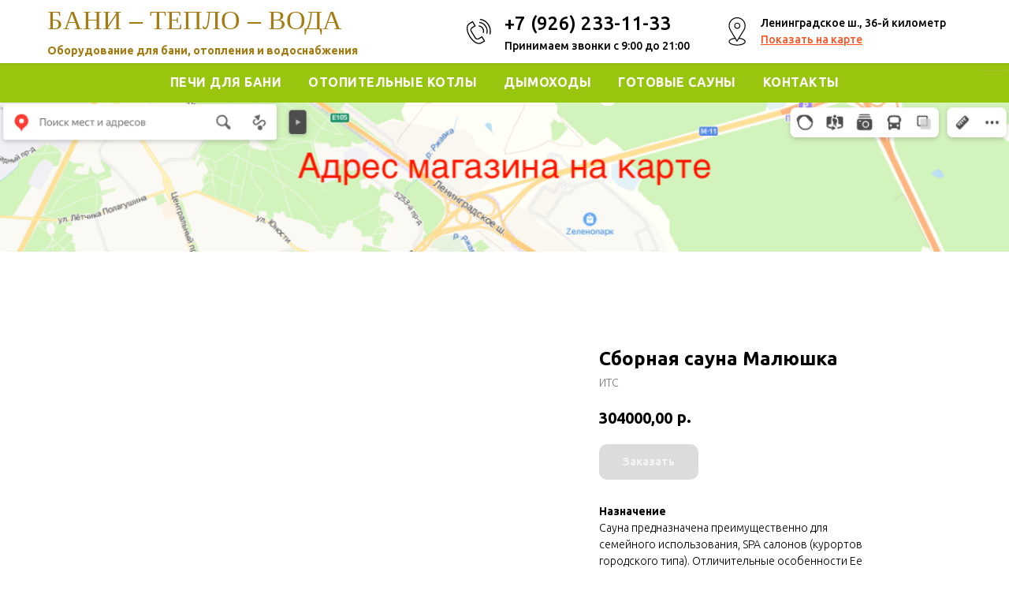

--- FILE ---
content_type: text/html; charset=UTF-8
request_url: https://termo-zel.ru/sauna/tproduct/230097731-633118920291-sbornaya-sauna-malyushka
body_size: 25814
content:
<!DOCTYPE html><html> <head><meta charset="utf-8" /><meta http-equiv="Content-Type" content="text/html; charset=utf-8" /><meta name="viewport" content="width=device-width, initial-scale=1.0" /><!--metatextblock-->
<title>Сборная сауна Малюшка - ИТС</title>
<meta name="description" content="Размеры сауны: 1250x1250x2100 ммВместимость: 1 человекПечь: мощностью 3,6 кВт">
<meta name="keywords" content="">
<meta property="og:title" content="Сборная сауна Малюшка" />
<meta property="og:description" content="Размеры сауны: 1250x1250x2100 ммВместимость: 1 человекПечь: мощностью 3,6 кВт" />
<meta property="og:type" content="website" />
<meta property="og:url" content="https://termo-zel.ru/sauna/tproduct/230097731-633118920291-sbornaya-sauna-malyushka" />
<meta property="og:image" content="https://static.tildacdn.com/tild6339-3032-4364-b934-383838363365/_20342571_photo-resi.jpg" />
<link rel="canonical" href="https://termo-zel.ru/sauna/tproduct/230097731-633118920291-sbornaya-sauna-malyushka" />
<!--/metatextblock--><meta property="fb:app_id" content="257953674358265" /><meta name="format-detection" content="telephone=no" /><meta http-equiv="x-dns-prefetch-control" content="on"><link rel="dns-prefetch" href="https://ws.tildacdn.com"><link rel="dns-prefetch" href="https://static.tildacdn.com"><link rel="shortcut icon" href="https://static.tildacdn.com/tild3534-3237-4736-b066-636664646161/favicon_3.ico" type="image/x-icon" /><!-- Assets --><script src="https://stat.tildacdn.com/js/tilda-fallback-1.0.min.js" charset="utf-8" async></script><link rel="stylesheet" href="https://static.tildacdn.com/css/tilda-grid-3.0.min.css" type="text/css" media="all" onerror="this.loaderr='y';"/><link rel="stylesheet" href="https://static.tildacdn.com/ws/project2891077/tilda-blocks-page13871499.min.css?t=1658740388" type="text/css" media="all" onerror="this.loaderr='y';" /><link rel="stylesheet" href="https://static.tildacdn.com/ws/project2891077/tilda-blocks-page13872578.min.css?t=1658740388" type="text/css" media="all" onerror="this.loaderr='y';" /><link rel="stylesheet" href="https://static.tildacdn.com/ws/project2891077/tilda-blocks-page13902682.min.css?t=1658740373" type="text/css" media="all" onerror="this.loaderr='y';" /><link rel="preconnect" href="https://fonts.gstatic.com"><link href="https://fonts.googleapis.com/css2?family=Ubuntu:wght@300;400;500;600;700&subset=latin,cyrillic" rel="stylesheet"><link rel="stylesheet" href="https://static.tildacdn.com/css/tilda-animation-1.0.min.css" type="text/css" media="all" onerror="this.loaderr='y';" /><link rel="stylesheet" href="https://static.tildacdn.com/css/tilda-popup-1.1.min.css" type="text/css" media="print" onload="this.media='all';" onerror="this.loaderr='y';" /><noscript><link rel="stylesheet" href="https://static.tildacdn.com/css/tilda-popup-1.1.min.css" type="text/css" media="all" /></noscript><link rel="stylesheet" href="https://static.tildacdn.com/css/tilda-slds-1.4.min.css" type="text/css" media="print" onload="this.media='all';" onerror="this.loaderr='y';" /><noscript><link rel="stylesheet" href="https://static.tildacdn.com/css/tilda-slds-1.4.min.css" type="text/css" media="all" /></noscript><link rel="stylesheet" href="https://static.tildacdn.com/css/tilda-catalog-1.1.min.css" type="text/css" media="print" onload="this.media='all';" onerror="this.loaderr='y';" /><noscript><link rel="stylesheet" href="https://static.tildacdn.com/css/tilda-catalog-1.1.min.css" type="text/css" media="all" /></noscript><link rel="stylesheet" href="https://static.tildacdn.com/css/tilda-forms-1.0.min.css" type="text/css" media="all" onerror="this.loaderr='y';" /><link rel="stylesheet" href="https://static.tildacdn.com/css/tilda-menusub-1.0.min.css" type="text/css" media="print" onload="this.media='all';" onerror="this.loaderr='y';" /><noscript><link rel="stylesheet" href="https://static.tildacdn.com/css/tilda-menusub-1.0.min.css" type="text/css" media="all" /></noscript><script type="text/javascript">function t_onReady(func) {
if (document.readyState != 'loading') {
func();
} else {
document.addEventListener('DOMContentLoaded', func);
}
}
function t_onFuncLoad(funcName, okFunc, time) {
if (typeof window[funcName] === 'function') {
okFunc();
} else {
setTimeout(function() {
t_onFuncLoad(funcName, okFunc, time);
},(time || 100));
}
}function t_throttle(fn, threshhold, scope) {return function () {fn.apply(scope || this, arguments);};}</script><script src="https://static.tildacdn.com/js/jquery-1.10.2.min.js" onerror="this.loaderr='y';"></script><script src="https://static.tildacdn.com/js/tilda-scripts-3.0.min.js" onerror="this.loaderr='y';"></script><script src="https://static.tildacdn.com/ws/project2891077/tilda-blocks-page13871499.min.js?t=1658740388" onerror="this.loaderr='y';"></script><script src="https://static.tildacdn.com/ws/project2891077/tilda-blocks-page13872578.min.js?t=1658740388" onerror="this.loaderr='y';"></script><script src="https://static.tildacdn.com/ws/project2891077/tilda-blocks-page13902682.min.js?t=1658740373" onerror="this.loaderr='y';"></script><script src="https://static.tildacdn.com/js/lazyload-1.3.min.js" charset="utf-8" async onerror="this.loaderr='y';"></script><script src="https://static.tildacdn.com/js/tilda-animation-1.0.min.js" charset="utf-8" async onerror="this.loaderr='y';"></script><script src="https://static.tildacdn.com/js/hammer.min.js" charset="utf-8" async onerror="this.loaderr='y';"></script><script src="https://static.tildacdn.com/js/tilda-slds-1.4.min.js" charset="utf-8" async onerror="this.loaderr='y';"></script><script src="https://static.tildacdn.com/js/tilda-products-1.0.min.js" charset="utf-8" async onerror="this.loaderr='y';"></script><script src="https://static.tildacdn.com/js/tilda-catalog-1.1.min.js" charset="utf-8" async onerror="this.loaderr='y';"></script><script src="https://static.tildacdn.com/js/tilda-forms-1.0.min.js" charset="utf-8" async onerror="this.loaderr='y';"></script><script src="https://static.tildacdn.com/js/tilda-cart-1.0.min.js" charset="utf-8" async onerror="this.loaderr='y';"></script><script src="https://static.tildacdn.com/js/tilda-menusub-1.0.min.js" charset="utf-8" async onerror="this.loaderr='y';"></script><script src="https://static.tildacdn.com/js/tilda-menu-1.0.min.js" charset="utf-8" async onerror="this.loaderr='y';"></script><script src="https://static.tildacdn.com/js/tilda-zero-1.0.min.js" charset="utf-8" defer onerror="this.loaderr='y';"></script><script src="https://static.tildacdn.com/js/tilda-map-1.0.min.js" charset="utf-8" async onerror="this.loaderr='y';"></script><script src="https://static.tildacdn.com/js/tilda-events-1.0.min.js" charset="utf-8" async onerror="this.loaderr='y';"></script><meta name="yandex-verification" content="9246af569ff5b249" /><script type="text/javascript">window.dataLayer = window.dataLayer || [];</script><script type="text/javascript">(function () {
if((/bot|google|yandex|baidu|bing|msn|duckduckbot|teoma|slurp|crawler|spider|robot|crawling|facebook/i.test(navigator.userAgent))===false && typeof(sessionStorage)!='undefined' && sessionStorage.getItem('visited')!=='y' && document.visibilityState){
var style=document.createElement('style');
style.type='text/css';
style.innerHTML='@media screen and (min-width: 980px) {.t-records {opacity: 0;}.t-records_animated {-webkit-transition: opacity ease-in-out .2s;-moz-transition: opacity ease-in-out .2s;-o-transition: opacity ease-in-out .2s;transition: opacity ease-in-out .2s;}.t-records.t-records_visible {opacity: 1;}}';
document.getElementsByTagName('head')[0].appendChild(style);
function t_setvisRecs(){
var alr=document.querySelectorAll('.t-records');
Array.prototype.forEach.call(alr, function(el) {
el.classList.add("t-records_animated");
});
setTimeout(function () {
Array.prototype.forEach.call(alr, function(el) {
el.classList.add("t-records_visible");
});
sessionStorage.setItem("visited", "y");
}, 400);
} 
document.addEventListener('DOMContentLoaded', t_setvisRecs);
}
})();</script></head><body class="t-body" style="margin:0;"><!--allrecords--><div id="allrecords" class="t-records" data-product-page="y" data-hook="blocks-collection-content-node" data-tilda-project-id="2891077" data-tilda-page-id="13902682" data-tilda-page-alias="sauna" data-tilda-formskey="f272d6f3fb74971aa48aefb89d3073ce" data-tilda-lazy="yes" data-tilda-project-headcode="yes">


<!-- PRODUCT START -->

                
                        
                    
        
        
<!-- product header -->
<!--header-->
<div id="t-header" class="t-records" data-hook="blocks-collection-content-node" data-tilda-project-id="2891077" data-tilda-page-id="13871499" data-tilda-page-alias="header" data-tilda-formskey="f272d6f3fb74971aa48aefb89d3073ce" data-tilda-lazy="yes" data-tilda-root-zone="one"  data-tilda-project-headcode="yes"     data-tilda-project-country="RU">

    


    <div id="rec232162092" class="r t-rec" style=" " data-animationappear="off" data-record-type="217"      >
<!-- t190 -->

	
                                      



<div class="t190">
	<button type="button"
		class="t190__button t190__button_circle"
		aria-label="Back to top">
		
					<svg role="presentation" xmlns="http://www.w3.org/2000/svg" xmlns:xlink="http://www.w3.org/1999/xlink" x="0px" y="0px"
				width="50px" height="50px" viewBox="0 0 48 48" enable-background="new 0 0 48 48" xml:space="preserve">
			<g>
				<path style="fill:#98c50e;" d="M24,3.125c11.511,0,20.875,9.364,20.875,20.875S35.511,44.875,24,44.875S3.125,35.511,3.125,24S12.489,3.125,24,3.125
					M24,0.125C10.814,0.125,0.125,10.814,0.125,24S10.814,47.875,24,47.875S47.875,37.186,47.875,24S37.186,0.125,24,0.125L24,0.125z"/>
			</g>
			<path style="fill:#98c50e;" d="M25.5,36.033c0,0.828-0.671,1.5-1.5,1.5s-1.5-0.672-1.5-1.5V16.87l-7.028,7.061c-0.293,0.294-0.678,0.442-1.063,0.442
				c-0.383,0-0.766-0.146-1.058-0.437c-0.587-0.584-0.589-1.534-0.005-2.121l9.591-9.637c0.281-0.283,0.664-0.442,1.063-0.442
				c0,0,0.001,0,0.001,0c0.399,0,0.783,0.16,1.063,0.443l9.562,9.637c0.584,0.588,0.58,1.538-0.008,2.122
				c-0.589,0.583-1.538,0.58-2.121-0.008l-6.994-7.049L25.5,36.033z" />
			</svg>
		
			</button>
</div>

	<style>
							#rec232162092 .t190 {
								right:20px; left: unset;				bottom: 30px;			}
							</style>

	<script>
		t_onReady(function() {
			var rec = document.querySelector('#rec232162092');
			if (!rec) return;
			var wrapperBlock = rec.querySelector('.t190');
			if (!wrapperBlock) return;

			wrapperBlock.style.display = 'none';
			window.addEventListener('scroll', t_throttle(function() {
				if (window.pageYOffset > window.innerHeight) {
					if (wrapperBlock.style.display === 'none') wrapperBlock.style.display = 'block';
				} else {
					if (wrapperBlock.style.display === 'block') wrapperBlock.style.display = 'none';
				}
			}));

			t_onFuncLoad('t190_init', function () {
				t190_init(232162092);
			});
		});
	</script>

</div>


    <div id="rec231875815" class="r t-rec t-screenmax-980px" style="background-color:#f8f8f8; " data-animationappear="off" data-record-type="770"   data-screen-max="980px" data-bg-color="#f8f8f8"  >
<!-- T770 -->


	
<div id="nav231875815marker"></div>
						<div class="tmenu-mobile" >
	<div class="tmenu-mobile__container">
			<div class="tmenu-mobile__text t-name t-name_md" field="menu_mob_title">Меню</div>
			
<button type="button" 
    class="t-menuburger t-menuburger_first " 
    aria-label="Navigation menu" 
    aria-expanded="false">
	<span style="background-color:#4d4d4d;"></span>
	<span style="background-color:#4d4d4d;"></span>
	<span style="background-color:#4d4d4d;"></span>
	<span style="background-color:#4d4d4d;"></span>
</button>


<script>
function t_menuburger_init(recid) {
	var rec = document.querySelector('#rec' + recid);
	if (!rec) return;
    var burger = rec.querySelector('.t-menuburger');
	if (!burger) return;
    var isSecondStyle = burger.classList.contains('t-menuburger_second');
    if (isSecondStyle && !window.isMobile && !('ontouchend' in document)) {
        burger.addEventListener('mouseenter', function() {
            if (burger.classList.contains('t-menuburger-opened')) return;
            burger.classList.remove('t-menuburger-unhovered');
            burger.classList.add('t-menuburger-hovered');
        });
        burger.addEventListener('mouseleave', function() {
            if (burger.classList.contains('t-menuburger-opened')) return;
            burger.classList.remove('t-menuburger-hovered');
            burger.classList.add('t-menuburger-unhovered');
            setTimeout(function() {
                burger.classList.remove('t-menuburger-unhovered');
            }, 300);
        });
    }

    burger.addEventListener('click', function() {
        if (!burger.closest('.tmenu-mobile') &&
            !burger.closest('.t450__burger_container') &&
            !burger.closest('.t466__container') &&
            !burger.closest('.t204__burger') &&
			!burger.closest('.t199__js__menu-toggler')) {
                burger.classList.toggle('t-menuburger-opened');
                burger.classList.remove('t-menuburger-unhovered');
            }
    });

    var menu = rec.querySelector('[data-menu="yes"]');
    if (!menu) return;
    var menuLinks = menu.querySelectorAll('.t-menu__link-item');
	var submenuClassList = ['t978__menu-link_hook', 't978__tm-link', 't966__tm-link', 't794__tm-link', 't-menusub__target-link'];
    Array.prototype.forEach.call(menuLinks, function (link) {
        link.addEventListener('click', function () {
			var isSubmenuHook = submenuClassList.some(function (submenuClass) {
				return link.classList.contains(submenuClass);
			});
			if (isSubmenuHook) return;
            burger.classList.remove('t-menuburger-opened');
        });
    });

	menu.addEventListener('clickedAnchorInTooltipMenu', function () {
		burger.classList.remove('t-menuburger-opened');
	});
}
t_onReady(function() {
	t_onFuncLoad('t_menuburger_init', function(){t_menuburger_init('231875815');});
});
</script>


<style>
.t-menuburger {
    position: relative;
    flex-shrink: 0;
    width: 28px;
    height: 20px;
    padding: 0;
    border: none;
    background-color: transparent;
    outline: none;
    -webkit-transform: rotate(0deg);
    transform: rotate(0deg);
    transition: transform .5s ease-in-out;
    cursor: pointer;
    z-index: 999;
}

/*---menu burger lines---*/
.t-menuburger span {
    display: block;
    position: absolute;
    width: 100%;
    opacity: 1;
    left: 0;
    -webkit-transform: rotate(0deg);
    transform: rotate(0deg);
    transition: .25s ease-in-out;
    height: 3px;
    background-color: #000;
}
.t-menuburger span:nth-child(1) {
    top: 0px;
}
.t-menuburger span:nth-child(2),
.t-menuburger span:nth-child(3) {
    top: 8px;
}
.t-menuburger span:nth-child(4) {
    top: 16px;
}

/*menu burger big*/
.t-menuburger__big {
    width: 42px;
    height: 32px;
}
.t-menuburger__big span {
    height: 5px;
}
.t-menuburger__big span:nth-child(2),
.t-menuburger__big span:nth-child(3) {
    top: 13px;
}
.t-menuburger__big span:nth-child(4) {
    top: 26px;
}

/*menu burger small*/
.t-menuburger__small {
    width: 22px;
    height: 14px;
}
.t-menuburger__small span {
    height: 2px;
}
.t-menuburger__small span:nth-child(2),
.t-menuburger__small span:nth-child(3) {
    top: 6px;
}
.t-menuburger__small span:nth-child(4) {
    top: 12px;
}

/*menu burger opened*/
.t-menuburger-opened span:nth-child(1) {
    top: 8px;
    width: 0%;
    left: 50%;
}
.t-menuburger-opened span:nth-child(2) {
    -webkit-transform: rotate(45deg);
    transform: rotate(45deg);
}
.t-menuburger-opened span:nth-child(3) {
    -webkit-transform: rotate(-45deg);
    transform: rotate(-45deg);
}
.t-menuburger-opened span:nth-child(4) {
    top: 8px;
    width: 0%;
    left: 50%;
}
.t-menuburger-opened.t-menuburger__big span:nth-child(1) {
    top: 6px;
}
.t-menuburger-opened.t-menuburger__big span:nth-child(4) {
    top: 18px;
}
.t-menuburger-opened.t-menuburger__small span:nth-child(1),
.t-menuburger-opened.t-menuburger__small span:nth-child(4) {
    top: 6px;
}

/*---menu burger first style---*/
@media (hover), (min-width:0\0) {
    .t-menuburger_first:hover span:nth-child(1) {
        transform: translateY(1px);
    }
    .t-menuburger_first:hover span:nth-child(4) {
        transform: translateY(-1px);
    }
    .t-menuburger_first.t-menuburger__big:hover span:nth-child(1) {
        transform: translateY(3px);
    }
    .t-menuburger_first.t-menuburger__big:hover span:nth-child(4) {
        transform: translateY(-3px);
    }
}

/*---menu burger second style---*/
.t-menuburger_second span:nth-child(2),
.t-menuburger_second span:nth-child(3) {
    width: 80%;
    left: 20%;
    right: 0;
}
@media (hover), (min-width:0\0) {
    .t-menuburger_second.t-menuburger-hovered span:nth-child(2),
    .t-menuburger_second.t-menuburger-hovered span:nth-child(3) {
        animation: t-menuburger-anim 0.3s ease-out normal forwards;
    }
    .t-menuburger_second.t-menuburger-unhovered span:nth-child(2),
    .t-menuburger_second.t-menuburger-unhovered span:nth-child(3) {
        animation: t-menuburger-anim2 0.3s ease-out normal forwards;
    }
}

.t-menuburger_second.t-menuburger-opened span:nth-child(2),
.t-menuburger_second.t-menuburger-opened span:nth-child(3){
    left: 0;
    right: 0;
    width: 100%!important;
}

/*---menu burger third style---*/
.t-menuburger_third span:nth-child(4) {
    width: 70%;
    left: unset;
    right: 0;
}
@media (hover), (min-width:0\0) {
    .t-menuburger_third:not(.t-menuburger-opened):hover span:nth-child(4) {
        width: 100%;
    }
}
.t-menuburger_third.t-menuburger-opened span:nth-child(4) {
    width: 0!important;
    right: 50%;
}

/*---menu burger fourth style---*/
.t-menuburger_fourth {
	height: 12px;
}
.t-menuburger_fourth.t-menuburger__small {
	height: 8px;
}
.t-menuburger_fourth.t-menuburger__big {
	height: 18px;
}
.t-menuburger_fourth span:nth-child(2),
.t-menuburger_fourth span:nth-child(3) {
    top: 4px;
    opacity: 0;
}
.t-menuburger_fourth span:nth-child(4) {
    top: 8px;
}
.t-menuburger_fourth.t-menuburger__small span:nth-child(2),
.t-menuburger_fourth.t-menuburger__small span:nth-child(3) {
    top: 3px;
}
.t-menuburger_fourth.t-menuburger__small span:nth-child(4) {
    top: 6px;
}
.t-menuburger_fourth.t-menuburger__small span:nth-child(2),
.t-menuburger_fourth.t-menuburger__small span:nth-child(3) {
    top: 3px;
}
.t-menuburger_fourth.t-menuburger__small span:nth-child(4) {
    top: 6px;
}
.t-menuburger_fourth.t-menuburger__big span:nth-child(2),
.t-menuburger_fourth.t-menuburger__big span:nth-child(3) {
    top: 6px;
}
.t-menuburger_fourth.t-menuburger__big span:nth-child(4) {
    top: 12px;
}
@media (hover), (min-width:0\0) {
    .t-menuburger_fourth:not(.t-menuburger-opened):hover span:nth-child(1) {
        transform: translateY(1px);
    }
    .t-menuburger_fourth:not(.t-menuburger-opened):hover span:nth-child(4) {
        transform: translateY(-1px);
    }
    .t-menuburger_fourth.t-menuburger__big:not(.t-menuburger-opened):hover span:nth-child(1) {
        transform: translateY(3px);
    }
    .t-menuburger_fourth.t-menuburger__big:not(.t-menuburger-opened):hover span:nth-child(4) {
        transform: translateY(-3px);
    }
}
.t-menuburger_fourth.t-menuburger-opened span:nth-child(1),
.t-menuburger_fourth.t-menuburger-opened span:nth-child(4) {
    top: 4px;
}
.t-menuburger_fourth.t-menuburger-opened span:nth-child(2),
.t-menuburger_fourth.t-menuburger-opened span:nth-child(3) {
    opacity: 1;
}

/*---menu burger animations---*/
@keyframes t-menuburger-anim {
    0% {
        width: 80%;
        left: 20%;
        right: 0;
    }

    50% {
        width: 100%;
        left: 0;
        right: 0;
    }

    100% {
        width: 80%;
        left: 0;
        right: 20%;

    }
}
@keyframes t-menuburger-anim2 {
    0% {
        width: 80%;
        left: 0;
    }

    50% {
        width: 100%;
        right: 0;
        left: 0;
    }

    100% {
        width: 80%;
        left: 20%;
        right: 0;
    }
}
</style>	</div>
</div>

<style>
.tmenu-mobile {
	background-color: #111;
	display: none;
	width: 100%;
	top: 0;
	z-index: 990;
}

.tmenu-mobile_positionfixed {
	position: fixed;
}

.tmenu-mobile__text {
	color: #fff;
}

.tmenu-mobile__container {
	min-height: 64px;
	padding: 20px;
	position: relative;
	box-sizing: border-box;
	display: -webkit-flex;
	display: -ms-flexbox;
	display: flex;
	-webkit-align-items: center;
	    -ms-flex-align: center;
	        align-items: center;
	-webkit-justify-content: space-between;
	    -ms-flex-pack: justify;
	        justify-content: space-between;
}

.tmenu-mobile__list {
	display: block;
}

.tmenu-mobile__burgerlogo {
    display: inline-block;
    font-size: 24px;
    font-weight: 400;
    white-space: nowrap;
    vertical-align: middle;
}

.tmenu-mobile__imglogo {
	height: auto;
    display: block;
    max-width: 300px!important;
	box-sizing: border-box;
	padding: 0;
	margin: 0 auto;
}

@media screen and (max-width: 980px) {
	.tmenu-mobile__menucontent_hidden {
		display: none;
		height: 100%;
	}
	.tmenu-mobile {
		display: block;
	}
}
@media screen and (max-width: 980px) {
    		#rec231875815 .tmenu-mobile {
            background-color: #f8f8f8;
        }
    	
            #rec231875815 .tmenu-mobile__burgerlogo,
		#rec231875815 .tmenu-mobile__text {
			-webkit-order: 1;
			-ms-flex-order: 1;
				order: 1;
        }
	}
</style>










	
				
				
					
						
		
										
		
									
									
		 

		
				
	








	
				
				
					
						
		
										
		
							
					
									
		 

		
				
	
<div id="nav231875815"  class="t770   tmenu-mobile__menucontent_hidden" style=" " data-bgcolor-hex="" data-bgcolor-rgba="" data-navmarker="nav231875815marker" data-appearoffset="" data-bgopacity-two="" data-menushadow="30" data-menushadow-css="" data-bgopacity="1"   data-menu-items-align="" data-menu="yes">
	<div class="t770__maincontainer t770__c12collumns">
		<div class="t770__topwrapper" style="height:100px;">
							<div class="t770__logowrapper">
					<div class="t770__logowrapper2">
						<div>
														<a href="/" >
																								<div class="t770__logo t-title" field="title"><div style="font-size:16px;font-family:'Georgia';" data-customstyle="yes">БАНИ – ТЕПЛО – ВОДА</div></div>
																						</a>
													</div>
					</div>
				</div>
			
							<nav class="t770__listwrapper t770__mobilelist"
					aria-label="Main sections of the page">
					<ul class="t770__list t-menu__list"
						role="menubar"
						aria-label="Main sections of the page">
																													<li class="t770__list_item"
									style="padding:0 15px 0 0;">
									<a class="t-menu__link-item"
										role="menuitem"
									   											href="/banya"
																														tabindex="-1"
																				data-menu-submenu-hook=""
										data-menu-item-number="1"
									>
										Печи для Бани
									</a>
																	</li>
																							<li class="t770__list_item"
									style="padding:0 15px;">
									<a class="t-menu__link-item"
										role="menuitem"
									   											href="/otoplenie"
																														tabindex="-1"
																				data-menu-submenu-hook=""
										data-menu-item-number="2"
									>
										Отопительные котлы
									</a>
																	</li>
																							<li class="t770__list_item"
									style="padding:0 15px;">
									<a class="t-menu__link-item"
										role="menuitem"
									   											href="/dimohodi"
																														tabindex="-1"
																				data-menu-submenu-hook=""
										data-menu-item-number="3"
									>
										Дымоходы
									</a>
																	</li>
																							<li class="t770__list_item"
									style="padding:0 15px;">
									<a class="t-menu__link-item"
										role="menuitem"
									   											href="/sauna"
																														tabindex="-1"
																				data-menu-submenu-hook=""
										data-menu-item-number="4"
									>
										Готовые Сауны
									</a>
																	</li>
																							<li class="t770__list_item"
									style="padding:0 0 0 15px;">
									<a class="t-menu__link-item"
										role="menuitem"
									   											href="#contacts"
																														tabindex="-1"
																				data-menu-submenu-hook=""
										data-menu-item-number="5"
									>
										Контакты
									</a>
																	</li>
																																				</ul>
				</nav>
			
			<div class="t770__alladditional">
				<div class="t770__leftwrapper" style="padding-left: 20px; padding-right:175px;">
					<div class="t770__additionalwrapper t-align_center">
													<div class="t770__descr t770__additionalitem" field="descr2" ><a href="#contacts" style="">36-й км Ленинградского шоссе<br />После поворота к ТЦ Zеленопарк</a><br /></div>
																	</div>
				</div>

				<div class="t770__rightwrapper" style="padding-right: 20px; padding-left:175px;">
					<div class="t770__additionalwrapper t-align_center">
													<div class="t770__descr t770__additionalitem" field="descr"><div style="font-size:14px;" data-customstyle="yes"><span style="font-size: 28px;"><span style="font-size: 22px;" data-redactor-style="font-size: 22px;"><a href="tel:+7(926)233-11-33" style="border-bottom: 0px solid; box-shadow: 0px 0px 0px 0px inset;" data-redactor-tag="a"><u>+7 (926) 233-11-33<br /></u></a></span></span>Принимаем заказы с 9:00 до 21:00</div></div>
						


											</div>
				</div>
			</div>
		</div>

					<div class="t770__middlelinewrapper">
				<div class="t770__linewrapper">
					<hr class="t-divider t770__horizontalline" style="margin: 0 20px 0 20px;   opacity:0.1;">
				</div>
			</div>
		
					<div class="t770__bottomwrapper t-align_center" style="padding: 0 20px; height:50px;">
				<nav class="t770__listwrapper t770__desktoplist">
					<ul role="list" class="t770__list t-menu__list">
																				<li class="t770__list_item"
								style="padding:0 15px 0 0;">
								<a class="t-menu__link-item"
								   										href="/banya"
																											
																		data-menu-submenu-hook=""
									data-menu-item-number="1"
								>
									Печи для Бани
								</a>
															</li>
																				<li class="t770__list_item"
								style="padding:0 15px;">
								<a class="t-menu__link-item"
								   										href="/otoplenie"
																											
																		data-menu-submenu-hook=""
									data-menu-item-number="2"
								>
									Отопительные котлы
								</a>
															</li>
																				<li class="t770__list_item"
								style="padding:0 15px;">
								<a class="t-menu__link-item"
								   										href="/dimohodi"
																											
																		data-menu-submenu-hook=""
									data-menu-item-number="3"
								>
									Дымоходы
								</a>
															</li>
																				<li class="t770__list_item"
								style="padding:0 15px;">
								<a class="t-menu__link-item"
								   										href="/sauna"
																											
																		data-menu-submenu-hook=""
									data-menu-item-number="4"
								>
									Готовые Сауны
								</a>
															</li>
																				<li class="t770__list_item"
								style="padding:0 0 0 15px;">
								<a class="t-menu__link-item"
								   										href="#contacts"
																											
																		data-menu-submenu-hook=""
									data-menu-item-number="5"
								>
									Контакты
								</a>
															</li>
																													</ul>
				</nav>
			</div>
		
			</div>
</div>



	
	<style>
		@media screen and (max-width: 980px) {
					#rec231875815 .t770__leftcontainer{
				padding: 20px;
			}

			#rec231875815 .t770__imglogo{
				padding: 20px 0;
			}
											#rec231875815 .t770__mobile {
					background-color: #f8f8f8;
				}
										#rec231875815 .t770__mobile_burger span {
					background-color: #4d4d4d;
				}
										#rec231875815 .t770__mobile_text {
					left: unset;
					right: 20px;
					text-align: right;
				}
				#rec231875815 .t770__mobile_burger {
					left: 20px;
					right: unset;
				}
							}
	</style>
	

<script>
	
	t_onReady(function () {
		t_onFuncLoad('t770_init', function () {
			t770_init('231875815');
		});

		t_onFuncLoad('t_menu__interactFromKeyboard', function () {
	        t_menu__interactFromKeyboard('231875815');
		});
	});
	
</script>


		

<style>
#rec231875815 .t-menu__link-item{
		-webkit-transition: color 0.3s ease-in-out, opacity 0.3s ease-in-out;
	transition: color 0.3s ease-in-out, opacity 0.3s ease-in-out;	
			position: relative;
	}




#rec231875815 .t-menu__link-item.t-active::after {
content: '';
position: absolute;
left: 0;
-webkit-transition: all 0.3s ease;
transition: all 0.3s ease;
opacity: 1;
width: 100%;
height: 100%;
bottom: -1px;
border-bottom: 1px solid #000000;
-webkit-box-shadow: inset 0px -1px 0px 0px #000000;
-moz-box-shadow: inset 0px -1px 0px 0px #000000;
box-shadow: inset 0px -1px 0px 0px #000000;
}

#rec231875815 .t-menu__link-item:not(.t-active):not(.tooltipstered):hover {
	color: #000000 !important;	opacity: 0.5 !important;}
#rec231875815 .t-menu__link-item:not(.t-active):not(.tooltipstered):focus-visible{
	color: #000000 !important;	opacity: 0.5 !important;}


@supports (overflow:-webkit-marquee) and (justify-content:inherit)
{
	#rec231875815 .t-menu__link-item,
	#rec231875815 .t-menu__link-item.t-active {
	opacity: 1 !important;
	}
}
</style>
																	

	















	
				
				
					
						
		
										
		
							
																					
														
																
		 

		
				
			<style> #rec231875815 a.t-menusub__link-item {  font-size: 10px;  text-transform: uppercase; }</style>
	








	
				
				
					
						
		
										
		
									
																
		 

		
							
						
		
										
		
									
									
		 

		
				
			<style> #rec231875815 .t770__list_item > a.t-menu__link-item {   font-weight: 600; text-transform: uppercase; letter-spacing: 1px; }</style>
	








	
				
				
					
						
		
										
		
							
					
									
		 

		
				
	
	                                                        
            <style>#rec231875815 .t770 {box-shadow: 0px 1px 3px rgba(0,0,0,0.3);}</style>
    

</div>


    <div id="rec234916897" class="r t-rec t-screenmin-980px" style=" "  data-record-type="821"  data-screen-min="980px"    >
<!-- t821 -->

<div id="nav234916897marker"></div>
<div class="tmenu-mobile" >
	<div class="tmenu-mobile__container">
			<div class="tmenu-mobile__text t-name t-name_md" field="menu_mob_title">&nbsp;</div>
			
<button type="button" 
    class="t-menuburger t-menuburger_first " 
    aria-label="Navigation menu" 
    aria-expanded="false">
	<span style="background-color:#fff;"></span>
	<span style="background-color:#fff;"></span>
	<span style="background-color:#fff;"></span>
	<span style="background-color:#fff;"></span>
</button>


<script>
function t_menuburger_init(recid) {
	var rec = document.querySelector('#rec' + recid);
	if (!rec) return;
    var burger = rec.querySelector('.t-menuburger');
	if (!burger) return;
    var isSecondStyle = burger.classList.contains('t-menuburger_second');
    if (isSecondStyle && !window.isMobile && !('ontouchend' in document)) {
        burger.addEventListener('mouseenter', function() {
            if (burger.classList.contains('t-menuburger-opened')) return;
            burger.classList.remove('t-menuburger-unhovered');
            burger.classList.add('t-menuburger-hovered');
        });
        burger.addEventListener('mouseleave', function() {
            if (burger.classList.contains('t-menuburger-opened')) return;
            burger.classList.remove('t-menuburger-hovered');
            burger.classList.add('t-menuburger-unhovered');
            setTimeout(function() {
                burger.classList.remove('t-menuburger-unhovered');
            }, 300);
        });
    }

    burger.addEventListener('click', function() {
        if (!burger.closest('.tmenu-mobile') &&
            !burger.closest('.t450__burger_container') &&
            !burger.closest('.t466__container') &&
            !burger.closest('.t204__burger') &&
			!burger.closest('.t199__js__menu-toggler')) {
                burger.classList.toggle('t-menuburger-opened');
                burger.classList.remove('t-menuburger-unhovered');
            }
    });

    var menu = rec.querySelector('[data-menu="yes"]');
    if (!menu) return;
    var menuLinks = menu.querySelectorAll('.t-menu__link-item');
	var submenuClassList = ['t978__menu-link_hook', 't978__tm-link', 't966__tm-link', 't794__tm-link', 't-menusub__target-link'];
    Array.prototype.forEach.call(menuLinks, function (link) {
        link.addEventListener('click', function () {
			var isSubmenuHook = submenuClassList.some(function (submenuClass) {
				return link.classList.contains(submenuClass);
			});
			if (isSubmenuHook) return;
            burger.classList.remove('t-menuburger-opened');
        });
    });

	menu.addEventListener('clickedAnchorInTooltipMenu', function () {
		burger.classList.remove('t-menuburger-opened');
	});
}
t_onReady(function() {
	t_onFuncLoad('t_menuburger_init', function(){t_menuburger_init('234916897');});
});
</script>


<style>
.t-menuburger {
    position: relative;
    flex-shrink: 0;
    width: 28px;
    height: 20px;
    padding: 0;
    border: none;
    background-color: transparent;
    outline: none;
    -webkit-transform: rotate(0deg);
    transform: rotate(0deg);
    transition: transform .5s ease-in-out;
    cursor: pointer;
    z-index: 999;
}

/*---menu burger lines---*/
.t-menuburger span {
    display: block;
    position: absolute;
    width: 100%;
    opacity: 1;
    left: 0;
    -webkit-transform: rotate(0deg);
    transform: rotate(0deg);
    transition: .25s ease-in-out;
    height: 3px;
    background-color: #000;
}
.t-menuburger span:nth-child(1) {
    top: 0px;
}
.t-menuburger span:nth-child(2),
.t-menuburger span:nth-child(3) {
    top: 8px;
}
.t-menuburger span:nth-child(4) {
    top: 16px;
}

/*menu burger big*/
.t-menuburger__big {
    width: 42px;
    height: 32px;
}
.t-menuburger__big span {
    height: 5px;
}
.t-menuburger__big span:nth-child(2),
.t-menuburger__big span:nth-child(3) {
    top: 13px;
}
.t-menuburger__big span:nth-child(4) {
    top: 26px;
}

/*menu burger small*/
.t-menuburger__small {
    width: 22px;
    height: 14px;
}
.t-menuburger__small span {
    height: 2px;
}
.t-menuburger__small span:nth-child(2),
.t-menuburger__small span:nth-child(3) {
    top: 6px;
}
.t-menuburger__small span:nth-child(4) {
    top: 12px;
}

/*menu burger opened*/
.t-menuburger-opened span:nth-child(1) {
    top: 8px;
    width: 0%;
    left: 50%;
}
.t-menuburger-opened span:nth-child(2) {
    -webkit-transform: rotate(45deg);
    transform: rotate(45deg);
}
.t-menuburger-opened span:nth-child(3) {
    -webkit-transform: rotate(-45deg);
    transform: rotate(-45deg);
}
.t-menuburger-opened span:nth-child(4) {
    top: 8px;
    width: 0%;
    left: 50%;
}
.t-menuburger-opened.t-menuburger__big span:nth-child(1) {
    top: 6px;
}
.t-menuburger-opened.t-menuburger__big span:nth-child(4) {
    top: 18px;
}
.t-menuburger-opened.t-menuburger__small span:nth-child(1),
.t-menuburger-opened.t-menuburger__small span:nth-child(4) {
    top: 6px;
}

/*---menu burger first style---*/
@media (hover), (min-width:0\0) {
    .t-menuburger_first:hover span:nth-child(1) {
        transform: translateY(1px);
    }
    .t-menuburger_first:hover span:nth-child(4) {
        transform: translateY(-1px);
    }
    .t-menuburger_first.t-menuburger__big:hover span:nth-child(1) {
        transform: translateY(3px);
    }
    .t-menuburger_first.t-menuburger__big:hover span:nth-child(4) {
        transform: translateY(-3px);
    }
}

/*---menu burger second style---*/
.t-menuburger_second span:nth-child(2),
.t-menuburger_second span:nth-child(3) {
    width: 80%;
    left: 20%;
    right: 0;
}
@media (hover), (min-width:0\0) {
    .t-menuburger_second.t-menuburger-hovered span:nth-child(2),
    .t-menuburger_second.t-menuburger-hovered span:nth-child(3) {
        animation: t-menuburger-anim 0.3s ease-out normal forwards;
    }
    .t-menuburger_second.t-menuburger-unhovered span:nth-child(2),
    .t-menuburger_second.t-menuburger-unhovered span:nth-child(3) {
        animation: t-menuburger-anim2 0.3s ease-out normal forwards;
    }
}

.t-menuburger_second.t-menuburger-opened span:nth-child(2),
.t-menuburger_second.t-menuburger-opened span:nth-child(3){
    left: 0;
    right: 0;
    width: 100%!important;
}

/*---menu burger third style---*/
.t-menuburger_third span:nth-child(4) {
    width: 70%;
    left: unset;
    right: 0;
}
@media (hover), (min-width:0\0) {
    .t-menuburger_third:not(.t-menuburger-opened):hover span:nth-child(4) {
        width: 100%;
    }
}
.t-menuburger_third.t-menuburger-opened span:nth-child(4) {
    width: 0!important;
    right: 50%;
}

/*---menu burger fourth style---*/
.t-menuburger_fourth {
	height: 12px;
}
.t-menuburger_fourth.t-menuburger__small {
	height: 8px;
}
.t-menuburger_fourth.t-menuburger__big {
	height: 18px;
}
.t-menuburger_fourth span:nth-child(2),
.t-menuburger_fourth span:nth-child(3) {
    top: 4px;
    opacity: 0;
}
.t-menuburger_fourth span:nth-child(4) {
    top: 8px;
}
.t-menuburger_fourth.t-menuburger__small span:nth-child(2),
.t-menuburger_fourth.t-menuburger__small span:nth-child(3) {
    top: 3px;
}
.t-menuburger_fourth.t-menuburger__small span:nth-child(4) {
    top: 6px;
}
.t-menuburger_fourth.t-menuburger__small span:nth-child(2),
.t-menuburger_fourth.t-menuburger__small span:nth-child(3) {
    top: 3px;
}
.t-menuburger_fourth.t-menuburger__small span:nth-child(4) {
    top: 6px;
}
.t-menuburger_fourth.t-menuburger__big span:nth-child(2),
.t-menuburger_fourth.t-menuburger__big span:nth-child(3) {
    top: 6px;
}
.t-menuburger_fourth.t-menuburger__big span:nth-child(4) {
    top: 12px;
}
@media (hover), (min-width:0\0) {
    .t-menuburger_fourth:not(.t-menuburger-opened):hover span:nth-child(1) {
        transform: translateY(1px);
    }
    .t-menuburger_fourth:not(.t-menuburger-opened):hover span:nth-child(4) {
        transform: translateY(-1px);
    }
    .t-menuburger_fourth.t-menuburger__big:not(.t-menuburger-opened):hover span:nth-child(1) {
        transform: translateY(3px);
    }
    .t-menuburger_fourth.t-menuburger__big:not(.t-menuburger-opened):hover span:nth-child(4) {
        transform: translateY(-3px);
    }
}
.t-menuburger_fourth.t-menuburger-opened span:nth-child(1),
.t-menuburger_fourth.t-menuburger-opened span:nth-child(4) {
    top: 4px;
}
.t-menuburger_fourth.t-menuburger-opened span:nth-child(2),
.t-menuburger_fourth.t-menuburger-opened span:nth-child(3) {
    opacity: 1;
}

/*---menu burger animations---*/
@keyframes t-menuburger-anim {
    0% {
        width: 80%;
        left: 20%;
        right: 0;
    }

    50% {
        width: 100%;
        left: 0;
        right: 0;
    }

    100% {
        width: 80%;
        left: 0;
        right: 20%;

    }
}
@keyframes t-menuburger-anim2 {
    0% {
        width: 80%;
        left: 0;
    }

    50% {
        width: 100%;
        right: 0;
        left: 0;
    }

    100% {
        width: 80%;
        left: 20%;
        right: 0;
    }
}
</style>	</div>
</div>

<style>
.tmenu-mobile {
	background-color: #111;
	display: none;
	width: 100%;
	top: 0;
	z-index: 990;
}

.tmenu-mobile_positionfixed {
	position: fixed;
}

.tmenu-mobile__text {
	color: #fff;
}

.tmenu-mobile__container {
	min-height: 64px;
	padding: 20px;
	position: relative;
	box-sizing: border-box;
	display: -webkit-flex;
	display: -ms-flexbox;
	display: flex;
	-webkit-align-items: center;
	    -ms-flex-align: center;
	        align-items: center;
	-webkit-justify-content: space-between;
	    -ms-flex-pack: justify;
	        justify-content: space-between;
}

.tmenu-mobile__list {
	display: block;
}

.tmenu-mobile__burgerlogo {
    display: inline-block;
    font-size: 24px;
    font-weight: 400;
    white-space: nowrap;
    vertical-align: middle;
}

.tmenu-mobile__imglogo {
	height: auto;
    display: block;
    max-width: 300px!important;
	box-sizing: border-box;
	padding: 0;
	margin: 0 auto;
}

@media screen and (max-width: 980px) {
	.tmenu-mobile__menucontent_hidden {
		display: none;
		height: 100%;
	}
	.tmenu-mobile {
		display: block;
	}
}
@media screen and (max-width: 980px) {
    	
            #rec234916897 .t-menuburger {
            -webkit-order: 1;
	    	-ms-flex-order: 1;
	        	order: 1;
        }
    }
</style>










	
				
				
					
						
		
										
		
									
																
		 

		
				
			<style> #rec234916897 .tmenu-mobile__burgerlogo a {   font-weight: 400; }</style>
	








	
				
				
					
						
		
										
		
							
					
																
		 

		
				
			<style> #rec234916897 .tmenu-mobile__burgerlogo__title {   font-weight: 400; }</style>
	
<div id="nav234916897" class="t821 t821__positionfixed  tmenu-mobile__menucontent_hidden" style="background-color: rgba(255,255,255,1); height:80px; " data-bgcolor-hex="#ffffff" data-bgcolor-rgba="rgba(255,255,255,1)" data-navmarker="nav234916897marker" data-appearoffset="" data-bgopacity-two="" data-menushadow="10" data-menushadow-css="" data-bgopacity="1"    data-menu="yes">
    <div class="t821__maincontainer t821__c12collumns" style="height:80px;">
					<div class="t821__leftwrapper" style="padding-left:20px;">
							<div class="t821__logo-wrapper t821__logo-wrapper_block">
										<a href="/" >
																		<div class="t821__logo t-title" field="title"><div style="font-size:34px;font-family:'Georgia';color:#a47b12;" data-customstyle="yes">БАНИ –  ТЕПЛО –  ВОДА<br /></div></div>
																</a>
									</div>
				<div class="t821__logo-descr t821__logo-descr_block t-name t-name_xs" field="subtitle"><div style="font-size:14px;color:#a47b12;" data-customstyle="yes"><strong>Оборудование для бани, отопления и водоснабжения</strong></div></div>							</div>
			
			<div class="t821__rightwrapper" style="padding-right:20px;">
									<div class="t821__phone-container" style="padding-right:20px;">
													<span class="t821__img-wrap" style="width: 45px;">
								<img class="t821__img t-img" 
									role="presentation" 
									src="https://static.tildacdn.com/lib/tildaicon/64313131-3136-4634-a137-653233376131/Layer_13.svg" 
									imgfield="img2"
									>
							</span>
												<span class="t821__text t821__text-descr t-descr t-descr_xxs" field="descr"><a href="#popup:call" style=""><span style="font-size: 24px;">+7 (926) 233-11-33<br /></span>Принимаем звонки с 9:00 до 21:00</a></span>					</div>
				
									<div class="t821__adress-container" style="padding-right:20px;">
											<span class="t821__img-wrap" style="width: 40px;">
							<img class="t821__img t-img" 
								role="presentation" 
								src="https://static.tildacdn.com/lib/tildaicon/39323534-6530-4531-a161-353364616636/education_location.svg" 
								imgfield="img3"
								>
						</span>
										<span class="t821__text t821__text-text t-descr t-descr_xxs" field="text"><a href="#contacts" style="">Ленинградское ш., 36-й километр<br /></a><a href="#contacts" style=""><span style="color: rgb(255, 83, 35);"><u>Показать на карте</u></span></a></span>					</div>
				
							</div>


		  	</div>
</div>



<style>
@media screen and (max-width: 640px) {
  #rec234916897 .t821__logo-wrapper_inlineblock {
    margin-bottom: 5px;
  }
}
</style>


<script>
    
        t_onReady(function() {
            var rec = document.querySelector('#rec234916897');
            if(!rec) return
            var wrapperBlock = rec.querySelector('.t821');
            if (wrapperBlock) {
                t_onFuncLoad('t_menu__createMobileMenu', function(){t_menu__createMobileMenu('234916897', '.t821');});
            }
        });
    
</script>

<script>
    
        t_onReady(function() {
            t_onFuncLoad('t821_init', function(){t821_init('234916897');});
        });
    
</script>


<style>
#rec234916897 .t-menu__link-item{
		}







@supports (overflow:-webkit-marquee) and (justify-content:inherit)
{
	#rec234916897 .t-menu__link-item,
	#rec234916897 .t-menu__link-item.t-active {
	opacity: 1 !important;
	}
}
</style>









	
				
				
					
						
		
										
		
							
					
																
		 

		
							
						
		
										
		
							
					
																
		 

		
							
						
		
										
		
							
																					
														
																
		 

		
							
						
		
										
		
							
																					
														
																
		 

		
				
			<style> #rec234916897 .t821__logo {   font-weight: 400; } #rec234916897 .t821__logo-descr {   font-weight: 100; } #rec234916897 .t821__text-descr {  font-size: 14px;  font-weight: 500; } #rec234916897 .t821__text-text {  font-size: 14px;  font-weight: 500; }</style>
	
	                                                        
            <style>#rec234916897 .t821 {box-shadow: 0px 1px 3px rgba(0,0,0,0.1);}</style>
    

</div>


    <div id="rec235013158" class="r t-rec t-screenmin-980px" style=" " data-animationappear="off" data-record-type="396"  data-screen-min="980px"    >
<!-- T396 -->
<style>#rec235013158 .t396__artboard {height: 80px; background-color: #ffffff; }#rec235013158 .t396__filter {height: 80px;    }#rec235013158 .t396__carrier{height: 80px;background-position: center center;background-attachment: fixed;transform: translate3d(0, 0, 0);-moz-transform: unset;background-size: cover;background-repeat: no-repeat;}@media screen and (min-width: 1199px) {#rec235013158 .t396__carrier-wrapper {position: absolute;width: 100%;height: 100%;top: 0;left: 0;-webkit-clip-path: inset(0 0 0 0);clip-path: inset(0 0 0 0);}#rec235013158 .t396__carrier{position: fixed;display: block;width: 100%;height: 100% !important;top: 0;left: 0;background-size: cover;background-position: center center;transform: translateZ(0);will-change: transform;pointer-events: none;}}@media screen and (max-width: 1199px) {#rec235013158 .t396__carrier-wrapper {position: absolute;width: 100%;height: 100%;top: 0;left: 0;-webkit-clip-path: inset(0 0 0 0);clip-path: inset(0 0 0 0);}}@media screen and (max-width: 1199px) {#rec235013158 .t396__artboard,#rec235013158 .t396__filter,#rec235013158 .t396__carrier {}#rec235013158 .t396__filter {}#rec235013158 .t396__carrier {background-attachment: scroll;}}@media screen and (max-width: 959px) {#rec235013158 .t396__artboard,#rec235013158 .t396__filter,#rec235013158 .t396__carrier {}#rec235013158 .t396__filter {}#rec235013158 .t396__carrier {background-attachment: scroll;}}@media screen and (max-width: 639px) {#rec235013158 .t396__artboard,#rec235013158 .t396__filter,#rec235013158 .t396__carrier {}#rec235013158 .t396__filter {}#rec235013158 .t396__carrier {background-attachment: scroll;}}@media screen and (max-width: 479px) {#rec235013158 .t396__artboard,#rec235013158 .t396__filter,#rec235013158 .t396__carrier {}#rec235013158 .t396__filter {}#rec235013158 .t396__carrier {background-attachment: scroll;}}</style>










<div class='t396'>

	<div class="t396__artboard" data-artboard-recid="235013158" data-artboard-screens="320,480,640,960,1200"

				data-artboard-height="80"
		data-artboard-valign="center"
																								
							
																																															
																																																				
																																															
																																																				
																																															
																																																				
																																															
																																																				
						>

					<div class="t396__carrier-wrapper" >
		
				
								
																											
																											
																											
																											
					
					<div class="t396__carrier" data-artboard-recid="235013158"></div>
		
					</div>
		
		<div class="t396__filter" data-artboard-recid="235013158"></div>

		
			</div> 
</div> 
<script>
											
											
											
											
											
					
					
	
		t_onReady(function () {
			t_onFuncLoad('t396_init', function () {
				t396_init('235013158');
			});
		});
	
</script>



<!-- /T396 -->

</div>


    <div id="rec234916334" class="r t-rec t-rec_pt_0 t-rec_pb_0 t-screenmin-980px" style="padding-top:0px;padding-bottom:0px; " data-animationappear="off" data-record-type="257"  data-screen-min="980px"    >
	
<!-- T228 -->


<div id="nav234916334marker"></div>
			
<div id="nav234916334"  class="t228 t228__positionstatic  " style="background-color: rgba(152,197,14,1); height:50px; " data-bgcolor-hex="#98c50e" data-bgcolor-rgba="rgba(152,197,14,1)" data-navmarker="nav234916334marker" data-appearoffset="" data-bgopacity-two="90" data-menushadow="10" data-menushadow-css="" data-bgopacity="1"  data-bgcolor-rgba-afterscroll="rgba(152,197,14,0.90)" data-menu-items-align="center" data-menu="yes">
	<div class="t228__maincontainer " style="height:50px;">
		<div class="t228__padding40px"></div>
		<div class="t228__leftside">
					</div>
		<div class="t228__centerside ">
							<nav class="t228__centercontainer">
					<ul role="list" class="t228__list t-menu__list t228__list_hidden">
																																			<li class="t228__list_item" 
									style="padding:0 15px 0 0;">
									<a class="t-menu__link-item" 
										href="/banya"
									   											 
																				 
																				data-menu-submenu-hook="" 
										data-menu-item-number="1"
									>
										Печи для Бани
									</a>
																	</li>
																							<li class="t228__list_item" 
									style="padding:0 15px;">
									<a class="t-menu__link-item" 
										href="/otoplenie"
									   											 
																				 
																				data-menu-submenu-hook="" 
										data-menu-item-number="2"
									>
										Отопительные котлы
									</a>
																	</li>
																							<li class="t228__list_item" 
									style="padding:0 15px;">
									<a class="t-menu__link-item" 
										href="/dimohodi"
									   											 target="_blank" 
																				 
																				data-menu-submenu-hook="" 
										data-menu-item-number="3"
									>
										Дымоходы
									</a>
																	</li>
																							<li class="t228__list_item" 
									style="padding:0 15px;">
									<a class="t-menu__link-item" 
										href="/sauna"
									   											 
																				 
																				data-menu-submenu-hook="" 
										data-menu-item-number="4"
									>
										Готовые Сауны
									</a>
																	</li>
																							<li class="t228__list_item" 
									style="padding:0 0 0 15px;">
									<a class="t-menu__link-item" 
										href="#contacts"
									   											 
																				 
																				data-menu-submenu-hook="" 
										data-menu-item-number="5"
									>
										Контакты
									</a>
																	</li>
																																				</ul>
				</nav>
					</div>

		<div class="t228__rightside">
					</div>
		<div class="t228__padding40px">
							<div class="t228__horizontal-line">
					<hr class="t228__line" style=" background-color:#000000;  opacity:0.1;">
				</div>
					</div>
	</div>
</div>



<style>
	@media screen and (max-width: 980px) {
					#rec234916334 .t228__leftcontainer {
				padding: 20px;
			}
			#rec234916334 .t228__imglogo {
				padding: 20px 0;
			}
		
		#rec234916334 .t228 {
					position: static;
				}
	}
</style>

<script>
		window.addEventListener('load', function () {
		t_onFuncLoad('t228_setWidth', function () {
			t228_setWidth('234916334');
		});
	});
		
	window.addEventListener('resize', t_throttle(function () {
				t_onFuncLoad('t228_setWidth', function () {
			t228_setWidth('234916334');
		});
				t_onFuncLoad('t_menu__setBGcolor', function () {
			t_menu__setBGcolor('234916334', '.t228');
		});
	}));

	t_onReady(function () {
				t_onFuncLoad('t_menu__highlightActiveLinks', function () {
			t_menu__highlightActiveLinks('.t228__list_item a');
		});
					
		t_onFuncLoad('t228__init', function () {
			t228__init('234916334');
		});
	
		t_onFuncLoad('t_menu__setBGcolor', function () {
			t_menu__setBGcolor('234916334', '.t228');
		});
		
		t_onFuncLoad('t_menu__interactFromKeyboard', function () {
	        t_menu__interactFromKeyboard('234916334');
		});
	
				t_onFuncLoad('t228_setWidth', function () {
			t228_setWidth('234916334');
		});
			
			
			
			});
</script>




		
		
<style>
#rec234916334 .t-menu__link-item{
		-webkit-transition: color 0.3s ease-in-out, opacity 0.3s ease-in-out;
	transition: color 0.3s ease-in-out, opacity 0.3s ease-in-out;	
			position: relative;
	}


#rec234916334 .t-menu__link-item:not(.t-active):not(.tooltipstered)::after {
	content: '';
	position: absolute;
	left: 0;
		bottom: 20%;
	opacity: 0;
	width: 100%;
	height: 100%;
	border-bottom: 0px solid #ffffff;
	-webkit-box-shadow: inset 0px -1px 0px 0px #ffffff;
	-moz-box-shadow: inset 0px -1px 0px 0px #ffffff;
	box-shadow: inset 0px -1px 0px 0px #ffffff;
		-webkit-transition: all 0.3s ease;
	transition: all 0.3s ease;
	pointer-events: none;
}

#rec234916334 .t-menu__link-item.t-active:not(.t978__menu-link){
			opacity:1 !important;}

#rec234916334 .t-menu__link-item.t-active::after {
content: '';
position: absolute;
left: 0;
-webkit-transition: all 0.3s ease;
transition: all 0.3s ease;
opacity: 1;
width: 100%;
height: 100%;
bottom: -1px;
border-bottom: 1px solid #ffffff;
-webkit-box-shadow: inset 0px -1px 0px 0px #ffffff;
-moz-box-shadow: inset 0px -1px 0px 0px #ffffff;
box-shadow: inset 0px -1px 0px 0px #ffffff;
}


#rec234916334 .t-menu__link-item:not(.t-active):not(.tooltipstered):hover::after {
		opacity: 1;
	bottom: -0px;	}

#rec234916334 .t-menu__link-item:not(.t-active):not(.tooltipstered):focus-visible::after{
		opacity: 1;
	bottom: -0px;	}

@supports (overflow:-webkit-marquee) and (justify-content:inherit)
{
	#rec234916334 .t-menu__link-item,
	#rec234916334 .t-menu__link-item.t-active {
	opacity: 1 !important;
	}
}
</style>
																	

	















	
				
				
					
						
		
										
		
							
					
									
		 

		
				
	








	
				
				
					
						
		
										
		
									
																
		 

		
							
						
		
										
		
									
																
		 

		
							
						
		
										
		
									
																
		 

		
							
						
		
										
		
									
																
		 

		
				
			<style> #rec234916334 .t228__leftcontainer a {  font-size: 28px;  color: #303030; font-weight: 600; } #rec234916334 a.t-menu__link-item {   color: #ffffff; font-weight: 600; text-transform: uppercase; letter-spacing: 0.5px; } #rec234916334 .t228__right_langs_lang a {   color: #ffffff; font-weight: 600; text-transform: uppercase; letter-spacing: 0.5px; } #rec234916334 .t228__right_descr {  font-size: 18px;  color: #303030; font-weight: 600; }</style>
	








	
				
				
					
						
		
										
		
							
																					
																															
																													
		 

		
				
			<style> #rec234916334 .t228__logo {  color: #303030; font-weight: 600; } @media screen and (min-width: 480px) { #rec234916334 .t228__logo {  font-size: 28px; } }</style>
		                                                        
            <style>#rec234916334 .t228 {box-shadow: 0px 1px 3px rgba(0,0,0,0.1);}</style>
    

</div>


    <div id="rec373375568" class="r t-rec" style=" "  data-record-type="3"      >
<!-- T107 -->
<div class="t107">
	<div class="t-align_center" itemscope itemtype="http://schema.org/ImageObject">
		<meta itemprop="image" content="https://static.tildacdn.com/tild3438-3835-4465-b534-343439613538/__2021-10-23__220951.png">				<a class="t107__link t107__link_width100" href="#contacts" target="">
					<img class="t-img t-width t107__width t-width_100 t-animate" 
				src="https://static.tildacdn.com/tild3438-3835-4465-b534-343439613538/__2021-10-23__220951.png" 
				imgfield="img"
								 data-animate-style="fadeinup" data-animate-group="yes" data-animate-order="1"				 alt="">
				</a>
		
			</div>
</div>










	
				
				
					
						
		
										
		
							
					
									
		 

		
				
	                                                                                                                                                        		                                                    
</div>


    <div id="rec235031514" class="r t-rec" style=" " data-animationappear="off" data-record-type="702"      >



<!-- T702 -->
<div class="t702">

	<div
	class="t-popup"
	data-tooltip-hook="#popup:call"
		role="dialog"
	aria-modal="true"
	tabindex="-1"
	 aria-label="Заказ обратного звонка" 	>

	<div class="t-popup__close t-popup__block-close">
							
		<button
			type="button"
			class="t-popup__close-wrapper t-popup__block-close-button"
			aria-label="Close dialog window"
		>
			<svg role="presentation" class="t-popup__close-icon" width="23px" height="23px" viewBox="0 0 23 23" version="1.1" xmlns="http://www.w3.org/2000/svg" xmlns:xlink="http://www.w3.org/1999/xlink">
				<g stroke="none" stroke-width="1" fill="#fff" fill-rule="evenodd">
					<rect transform="translate(11.313708, 11.313708) rotate(-45.000000) translate(-11.313708, -11.313708) " x="10.3137085" y="-3.6862915" width="2" height="30"></rect>
					<rect transform="translate(11.313708, 11.313708) rotate(-315.000000) translate(-11.313708, -11.313708) " x="10.3137085" y="-3.6862915" width="2" height="30"></rect>
				</g>
			</svg>
		</button>
	</div>

		<style>
			@media screen and (max-width: 560px) {
				#rec235031514 .t-popup__close-icon g {
					fill: #ffffff !important;
				}
			}
	</style>
		                                                                                                                                                        		                                                    
		<div class="t-popup__container t-width t-width_6"
			 
			data-popup-type="702">
						<div class="t702__wrapper">
				<div class="t702__text-wrapper t-align_center">
											<div class="t702__title t-title t-title_xxs" id="popuptitle_235031514">Заказ обратного звонка</div>
														</div>  
				

							
									
		
	<form 
		id="form235031514" name='form235031514' role="form" action='' method='POST' data-formactiontype="2" data-inputbox=".t-input-group"   
		class="t-form js-form-proccess t-form_inputs-total_2 " 
		 data-success-callback="t702_onSuccess"  >
											<input type="hidden" name="formservices[]" value="6b380fbf32ea23bcb6f2c37d6094c1fd" class="js-formaction-services">
					
		
		<!-- @classes t-title t-text t-btn -->
		<div class="js-successbox t-form__successbox t-text t-text_md" 
			aria-live="polite" 
			style="display:none;"
						 data-success-message="Скоро мы Вам перезвоним!"					></div>

		
				<div 
			class="t-form__inputsbox
				 t-form__inputsbox_vertical-form t-form__inputsbox_inrow								">

				







				
	
				
											
				
								

						
		
				
				
		
						
		
		
				
		<div
			class=" t-input-group t-input-group_ph "
			data-input-lid="1495810354468"
																data-field-async="true"
						data-field-type="ph"
			data-field-name="phone"
					>

												<label 
						for='input_1495810354468' 
						class="t-input-title t-descr t-descr_md" 
						id="field-title_1495810354468" 
						data-redactor-toolbar="no" 
						field="li_title__1495810354468" 
						style="color:;"
					>Введите ваш номер</label>
											
					
							<div class="t-input-block  " style="border-radius:5px;">
											
	<input 
		type="tel"
		autocomplete="tel"
		name="phone"
		id="input_1495810354468"
		data-phonemask-init="no"
		data-phonemask-id="235031514"
		data-phonemask-lid="1495810354468"
		 data-phonemask-maskcountry="RU"		class="t-input js-phonemask-input js-tilda-rule"
		value=""
		placeholder="+1(000)000-0000"
		 data-tilda-req="1" aria-required="true"		aria-describedby="error_1495810354468"
		style="color:#000000;border:1px solid #c9c9c9;border-radius:5px;"
	>

	<script type="text/javascript">
	
		t_onReady(function () {
			t_onFuncLoad('t_loadJsFile', function () {
				t_loadJsFile('https://static.tildacdn.com/js/tilda-phone-mask-1.1.min.js', function() {
					t_onFuncLoad('t_form_phonemask_load', function () {
						var phoneMasks = document.querySelectorAll('#rec235031514 [data-phonemask-lid="1495810354468"]');
						t_form_phonemask_load(phoneMasks);
					});
				})
			})
		});
	
	</script>
														</div>
				<div class="t-input-error" aria-live="polite" id="error_1495810354468"></div>
								</div>

					
	
				
											
				
								

						
		
				
				
		
						
		
		
				
		<div
			class=" t-input-group t-input-group_tm "
			data-input-lid="1495810359387"
															data-field-type="tm"
			data-field-name="time"
					>

												<label 
						for='input_1495810359387' 
						class="t-input-title t-descr t-descr_md" 
						id="field-title_1495810359387" 
						data-redactor-toolbar="no" 
						field="li_title__1495810359387" 
						style="color:;"
					>Удобное время для звонка</label>
											
					
							<div class="t-input-block  " style="border-radius:5px;">
											
<input 
	type="text"
	name="time"
	id="input_1495810359387"
	class="t-input t-inputtime js-tilda-rule js-tilda-mask"
	value="" 
	 placeholder="Например: с 9 до 18"		data-tilda-rule="time"
	data-tilda-mask="99:99"
	style="color:#000000;border:1px solid #c9c9c9;border-radius:5px;"
>														</div>
				<div class="t-input-error" aria-live="polite" id="error_1495810359387"></div>
								</div>

	

		
		
		
		
					
			<div class="t-form__errorbox-middle">
				<!--noindex-->
	
<div 
	class="js-errorbox-all t-form__errorbox-wrapper" 
	style="display:none;" 
	data-nosnippet 
	tabindex="-1" 
	aria-label="Form fill-in errors"
>
	<ul 
		role="list" 
		class="t-form__errorbox-text t-text t-text_md"
	>
		<li class="t-form__errorbox-item js-rule-error js-rule-error-all"></li>
		<li class="t-form__errorbox-item js-rule-error js-rule-error-req"></li>
		<li class="t-form__errorbox-item js-rule-error js-rule-error-email"></li>
		<li class="t-form__errorbox-item js-rule-error js-rule-error-name"></li>
		<li class="t-form__errorbox-item js-rule-error js-rule-error-phone"></li>
		<li class="t-form__errorbox-item js-rule-error js-rule-error-minlength"></li>
		<li class="t-form__errorbox-item js-rule-error js-rule-error-string"></li>
	</ul>
</div>
<!--/noindex-->			</div>

			<div class="t-form__submit">
								
						
	
				
						
						
				
				
						
																							
			<button
			class="t-submit t-btnflex t-btnflex_type_submit t-btnflex_md"
							type="submit"
																							><span class="t-btnflex__text">Отправить</span>
<style>#rec235031514 .t-btnflex.t-btnflex_type_submit {color:#ffffff;background-color:#000000;--border-width:0px;border-style:none !important;border-radius:5px;box-shadow:none !important;transition-duration:0.2s;transition-property: background-color, color, border-color, box-shadow, opacity, transform, gap;transition-timing-function: ease-in-out;}</style></button>
				</div>
		</div>

		<div class="t-form__errorbox-bottom">
			<!--noindex-->
	
<div 
	class="js-errorbox-all t-form__errorbox-wrapper" 
	style="display:none;" 
	data-nosnippet 
	tabindex="-1" 
	aria-label="Form fill-in errors"
>
	<ul 
		role="list" 
		class="t-form__errorbox-text t-text t-text_md"
	>
		<li class="t-form__errorbox-item js-rule-error js-rule-error-all"></li>
		<li class="t-form__errorbox-item js-rule-error js-rule-error-req"></li>
		<li class="t-form__errorbox-item js-rule-error js-rule-error-email"></li>
		<li class="t-form__errorbox-item js-rule-error js-rule-error-name"></li>
		<li class="t-form__errorbox-item js-rule-error js-rule-error-phone"></li>
		<li class="t-form__errorbox-item js-rule-error js-rule-error-minlength"></li>
		<li class="t-form__errorbox-item js-rule-error js-rule-error-string"></li>
	</ul>
</div>
<!--/noindex-->		</div>
	</form>

                                                                                                                                                                                    		                        		                                                    
	
	<style>
		#rec235031514 input::-webkit-input-placeholder {color:#000000; opacity: 0.5;}
		#rec235031514 input::-moz-placeholder          {color:#000000; opacity: 0.5;}
		#rec235031514 input:-moz-placeholder           {color:#000000; opacity: 0.5;}
		#rec235031514 input:-ms-input-placeholder      {color:#000000; opacity: 0.5;}
		#rec235031514 textarea::-webkit-input-placeholder {color:#000000; opacity: 0.5;}
		#rec235031514 textarea::-moz-placeholder          {color:#000000; opacity: 0.5;}
		#rec235031514 textarea:-moz-placeholder           {color:#000000; opacity: 0.5;}
		#rec235031514 textarea:-ms-input-placeholder      {color:#000000; opacity: 0.5;}
	</style>
	
							</div>
		</div>

	</div>

</div>




<script>
	t_onReady(function () {
		t_onFuncLoad('t702_initPopup', function () {
			t702_initPopup('235031514');
		});
	});
</script>













	
				
				
					
						
		
										
		
							
					
									
		 

		
							
						
		
										
		
							
					
									
		 

		
				
	
</div>


    <div id="rec366879849" class="r t-rec" style=" " data-animationappear="off" data-record-type="978"      >
<!-- T978 -->


<div id="nav366879849marker"></div>
<div id="nav366879849" class="t978"  data-tooltip-hook="#submenu:details" data-tooltip-margin="" data-add-arrow="on" >
	
					
	<div class="t978__tooltip-menu">
				<div class="t978__tooltip-menu-corner" ></div>
				<div class="t978__content" >
			<ul class="t978__menu" 
				role="menu" 
				aria-label=""
				>
																						<li class="t978__menu-item t-submenublocks__item">
						<div class="t978__menu-link-wrapper">
							<a class="t978__menu-link t978__typo_366879849 t-name t-name_xs t-menu__link-item" 
								role="menuitem"
								href=""
								 
								data-menu-submenu-hook="" 
								style="">
								<span class="t978__link-inner t978__link-inner_left">Team</span>
															</a>
						</div>
					</li>
														<li class="t978__menu-item t-submenublocks__item">
						<div class="t978__menu-link-wrapper">
							<a class="t978__menu-link t978__typo_366879849 t-name t-name_xs t-menu__link-item t978__menu-link_hook" 
								role="menuitem"
								href="#"
								 
								data-menu-submenu-hook="link_sub2_366879849" 
								style="">
								<span class="t978__link-inner t978__link-inner_left">Story</span>
																	<span class="t978__menu-item_arrow" ></span>
															</a>
						</div>
					</li>
														<li class="t978__menu-item t-submenublocks__item">
						<div class="t978__menu-link-wrapper">
							<a class="t978__menu-link t978__typo_366879849 t-name t-name_xs t-menu__link-item" 
								role="menuitem"
								href=""
								 
								data-menu-submenu-hook="" 
								style="">
								<span class="t978__link-inner t978__link-inner_left">Partners</span>
															</a>
						</div>
					</li>
														<li class="t978__menu-item t-submenublocks__item">
						<div class="t978__menu-link-wrapper">
							<a class="t978__menu-link t978__typo_366879849 t-name t-name_xs t-menu__link-item" 
								role="menuitem"
								href=""
								 
								data-menu-submenu-hook="" 
								style="">
								<span class="t978__link-inner t978__link-inner_left">Certificates</span>
															</a>
						</div>
					</li>
											</ul>
			
			<div class="t978__innermenu" >
																																																	<div class="t978__innermenu-wrapper" data-submenu-hook="link_sub2_366879849" data-submenu-margin="15px" data-add-submenu-arrow="on">
								<div class="t978__innermenu-content" style="">
									<ul class="t978__innermenu-list" role="menu" aria-label="">
																					<li class="t978__innermenu-item" role="none">
												<a class="t978__innermenu-link t978__typo_366879849 t-name t-name_xs" 
													role="menuitem"
													href=""
													 
													style="" 
													data-menu-item-number="2">
													<span class="t978__link-inner t978__link-inner_left">Our Company Story</span>
												</a>
											</li>
																					<li class="t978__innermenu-item" role="none">
												<a class="t978__innermenu-link t978__typo_366879849 t-name t-name_xs" 
													role="menuitem"
													href=""
													 
													style="" 
													data-menu-item-number="2">
													<span class="t978__link-inner t978__link-inner_left">Our Mission</span>
												</a>
											</li>
																					<li class="t978__innermenu-item" role="none">
												<a class="t978__innermenu-link t978__typo_366879849 t-name t-name_xs" 
													role="menuitem"
													href=""
													 
													style="" 
													data-menu-item-number="2">
													<span class="t978__link-inner t978__link-inner_left">Our Products in Review</span>
												</a>
											</li>
																					<li class="t978__innermenu-item" role="none">
												<a class="t978__innermenu-link t978__typo_366879849 t-name t-name_xs" 
													role="menuitem"
													href=""
													 
													style="" 
													data-menu-item-number="2">
													<span class="t978__link-inner t978__link-inner_left">Founders</span>
												</a>
											</li>
																			</ul>
								</div>
							</div>
																																																				</div>
		</div>
	</div>
</div>



	
	<script>
		t_onReady(function() {
			t_onFuncLoad('t978_init', function() {
				t978_init('366879849', '1', '');
			});
		});
	</script>
	


<style>
#rec366879849 .t-menu__link-item{
		}







@supports (overflow:-webkit-marquee) and (justify-content:inherit)
{
	#rec366879849 .t-menu__link-item,
	#rec366879849 .t-menu__link-item.t-active {
	opacity: 1 !important;
	}
}
</style>

<style>
	
	
	
	
	
	#rec366879849 .t978__menu-item_arrow,
	a[data-tooltip-menu-id="366879849"] + .t978__tooltip-menu .t978__menu-item_arrow {
		border-left-color: inherit;
	}

	@media screen and (max-width: 980px) {
		#rec366879849 .t978__menu-item_arrow,
		a[data-tooltip-menu-id="366879849"] + .t978__tooltip-menu .t978__menu-item_arrow {
			border-left-color: inherit;
		}
	}

	
			#rec366879849 .t978__tooltip-menu-corner {
			background-color: #fff;
			top: -6.5px;
			border-color: #eee;
			border-width: 0;
			border-style: none;
		}
	  

	 

	</style>





<style>
	</style>

                                                        
    
</div>

</div>
<!--/header-->


<style>
    /* fix for hide popup close panel where product header set */
    .t-store .t-store__prod-popup__close-txt-wr, .t-store .t-popup__close {
        display: none !important;
    }
</style>

<!-- /product header -->

<div id="rec230097731" class="r t-rec" style="background-color:#ffffff;" data-bg-color="#ffffff">
    <div class="t-store t-store__prod-snippet__container">

        
                <div class="t-store__prod-popup__close-txt-wr" style="position:absolute;">
            <a href="https://termo-zel.ru/sauna" class="js-store-close-text t-store__prod-popup__close-txt t-descr t-descr_xxs" style="color:#000000;">
                Вернуться в каталог
            </a>
        </div>
        
        <a href="https://termo-zel.ru/sauna" class="t-popup__close" style="position:absolute; background-color:#ffffff">
            <div class="t-popup__close-wrapper">
                <svg class="t-popup__close-icon t-popup__close-icon_arrow" width="26px" height="26px" viewBox="0 0 26 26" version="1.1" xmlns="http://www.w3.org/2000/svg" xmlns:xlink="http://www.w3.org/1999/xlink"><path d="M10.4142136,5 L11.8284271,6.41421356 L5.829,12.414 L23.4142136,12.4142136 L23.4142136,14.4142136 L5.829,14.414 L11.8284271,20.4142136 L10.4142136,21.8284271 L2,13.4142136 L10.4142136,5 Z" fill="#000000"></path></svg>
                <svg class="t-popup__close-icon t-popup__close-icon_cross" width="23px" height="23px" viewBox="0 0 23 23" version="1.1" xmlns="http://www.w3.org/2000/svg" xmlns:xlink="http://www.w3.org/1999/xlink"><g stroke="none" stroke-width="1" fill="#000000" fill-rule="evenodd"><rect transform="translate(11.313708, 11.313708) rotate(-45.000000) translate(-11.313708, -11.313708) " x="10.3137085" y="-3.6862915" width="2" height="30"></rect><rect transform="translate(11.313708, 11.313708) rotate(-315.000000) translate(-11.313708, -11.313708) " x="10.3137085" y="-3.6862915" width="2" height="30"></rect></g></svg>
            </div>
        </a>
        
        <div class="js-store-product js-product t-store__product-snippet" data-product-lid="633118920291" data-product-uid="633118920291" itemscope itemtype="http://schema.org/Product">
            <meta itemprop="productID" content="633118920291" />

            <div class="t-container">
                <div>
                    <meta itemprop="image" content="https://static.tildacdn.com/tild6339-3032-4364-b934-383838363365/_20342571_photo-resi.jpg" />
                    <div class="t-store__prod-popup__slider js-store-prod-slider t-store__prod-popup__col-left t-col t-col_7">
                        <div class="js-product-img" style="width:100%;padding-bottom:75%;background-size:cover;opacity:0;">
                        </div>
                    </div>
                    <div class="t-store__prod-popup__info t-align_left t-store__prod-popup__col-right t-col t-col_4">

                        <div class="t-store__prod-popup__title-wrapper">
                            <h1 class="js-store-prod-name js-product-name t-store__prod-popup__name t-name t-name_xl" itemprop="name" style="font-weight:700;">Сборная сауна Малюшка</h1>
                            <div class="t-store__prod-popup__brand t-descr t-descr_xxs" itemprop="brand" itemscope itemtype="https://schema.org/Brand">
                                <span itemprop="name" class="js-product-brand">ИТС</span>                            </div>
                            <div class="t-store__prod-popup__sku t-descr t-descr_xxs">
                                <span class="js-store-prod-sku js-product-sku" translate="no" >
                                    
                                </span>
                            </div>
                        </div>

                                                                        <div itemprop="offers" itemscope itemtype="http://schema.org/Offer" style="display:none;">
                            <meta itemprop="serialNumber" content="633118920291" />
                                                        <meta itemprop="price" content="304000.00" />
                            <meta itemprop="priceCurrency" content="RUB" />
                                                        <link itemprop="availability" href="http://schema.org/InStock">
                                                    </div>
                        
                                                
                        <div class="js-store-price-wrapper t-store__prod-popup__price-wrapper">
                            <div class="js-store-prod-price t-store__prod-popup__price t-store__prod-popup__price-item t-name t-name_md" style="font-weight:600;">
                                                                <div class="js-product-price js-store-prod-price-val t-store__prod-popup__price-value" data-product-price-def="304000.0000" data-product-price-def-str="304000,00">304000,00</div><div class="t-store__prod-popup__price-currency" translate="no">р.</div>
                                                            </div>
                            <div class="js-store-prod-price-old t-store__prod-popup__price_old t-store__prod-popup__price-item t-name t-name_md" style="font-weight:600;display:none;">
                                                                <div class="js-store-prod-price-old-val t-store__prod-popup__price-value"></div><div class="t-store__prod-popup__price-currency" translate="no">р.</div>
                                                            </div>
                        </div>

                        <div class="js-product-controls-wrapper">
                        </div>

                        <div class="t-store__prod-popup__links-wrapper">
                                                    </div>

                                                <div class="t-store__prod-popup__btn-wrapper"   tt="Заказать">
                                                        <a href="#order" class="t-store__prod-popup__btn t-store__prod-popup__btn_disabled t-btn t-btn_sm" style="color:#ffffff;background-color:#bababa;border-radius:10px;-moz-border-radius:10px;-webkit-border-radius:10px;">
                                <table style="width:100%; height:100%;">
                                    <tbody>
                                        <tr>
                                            <td class="js-store-prod-popup-buy-btn-txt">Заказать</td>
                                        </tr>
                                    </tbody>
                                </table>
                            </a>
                                                    </div>
                        
                        <div class="js-store-prod-text t-store__prod-popup__text t-descr t-descr_xxs" >
                                                    <div class="js-store-prod-all-text" itemprop="description">
                                <strong>Назначение</strong><br />Сауна предназначена преимущественно для семейного использования, SPA салонов (курортов городского типа). Отличительные особенности Ее отличительная черта это компактность, что позволяет поместить сауну в квартире на балконе или лоджии. Нижнее расположение светильника наилучшим образом способствует релаксации.<br /><br /><strong>Материал</strong> <strong>(характеристики)</strong><br /><strong>Размеры сауны: </strong>1250x1250x2100 мм<br /><strong>Вместимость: </strong>1 человек<br /><strong>Печь: </strong>мощностью 3,6 кВт со встроенной панелью управления<br /><strong>Дверь: </strong>ИТС стеклянная, стекло термостойкое, тонированное, цвет бронза<br /><strong>Освещение: </strong>1 светильник, под полоком<br /><strong>Полоки: </strong>из абаши <br /><strong>Внутренняя обшивка: </strong>вагонка из липы<br /><strong>Фасад: </strong>вагонка из липы<br /><strong>Производитель: </strong>компания ИТС<br /><br /><strong>Ощущения</strong><br />Один на один с теплым паром заставляет задуматься о таком подарке судьбы как эта сауна Малюшка. Прозрачная дверь раздвигает пространство. Если никто не постучится в дверь, то чувство успокоенности и умиротворения гарантировано. <br />                            </div>
                                                                            <div class="js-store-prod-all-charcs">
                                                                                                                        <p class="js-store-prod-charcs">Вместимость: Для одного</p>
                                                                                                                                                                            </div>
                                                </div>

                    </div>
                </div>

                            </div>
        </div>
                <div class="js-store-error-msg t-store__error-msg-cont"></div>
        <div itemscope itemtype="http://schema.org/ImageGallery" style="display:none;">
                                                                                                        </div>

    </div>

                        
                        
    
    <style>
        /* body bg color */
        
        .t-body {
            background-color:#ffffff;
        }
        

        /* body bg color end */
        /* Slider stiles */
        .t-slds__bullet_active .t-slds__bullet_body {
            background-color: #222 !important;
        }

        .t-slds__bullet:hover .t-slds__bullet_body {
            background-color: #222 !important;
        }
        /* Slider stiles end */
    </style>
    

            
        
    <style>
        

        

        
    </style>
    
    
        
    <style>
        
    </style>
    
    
        
    <style>
        
    </style>
    
    
        
        <style>
    
                                    
        </style>
    
    
    <div class="js-store-tpl-slider-arrows" style="display: none;">
                


<div class="t-slds__arrow_wrapper t-slds__arrow_wrapper-left" data-slide-direction="left">
  <div class="t-slds__arrow t-slds__arrow-left t-slds__arrow-withbg" style="width: 60px; height: 60px;background-color: rgba(255,255,255,1);">
    <div class="t-slds__arrow_body t-slds__arrow_body-left" style="width: 17px;">
      <svg style="display: block" viewBox="0 0 17.9 31" xmlns="http://www.w3.org/2000/svg" xmlns:xlink="http://www.w3.org/1999/xlink">
                <desc>Left</desc>
        <polyline
        fill="none"
        stroke="#000000"
        stroke-linejoin="butt"
        stroke-linecap="butt"
        stroke-width="3"
        points="1.5,1.5 15.5,15.5 1.5,29.5"
        />
      </svg>
    </div>
  </div>
</div>
<div class="t-slds__arrow_wrapper t-slds__arrow_wrapper-right" data-slide-direction="right">
  <div class="t-slds__arrow t-slds__arrow-right t-slds__arrow-withbg" style="width: 60px; height: 60px;background-color: rgba(255,255,255,1);">
    <div class="t-slds__arrow_body t-slds__arrow_body-right" style="width: 17px;">
      <svg style="display: block" viewBox="0 0 17.9 31" xmlns="http://www.w3.org/2000/svg" xmlns:xlink="http://www.w3.org/1999/xlink">
        <desc>Right</desc>
        <polyline
        fill="none"
        stroke="#000000"
        stroke-linejoin="butt"
        stroke-linecap="butt"
        stroke-width="3"
        points="1.5,1.5 15.5,15.5 1.5,29.5"
        />
      </svg>
    </div>
  </div>
</div>    </div>

    
    <script>
        t_onReady(function() {
            var tildacopyEl = document.getElementById('tildacopy');
            if (tildacopyEl) tildacopyEl.style.display = 'none';

            var recid = '230097731';
            var options = {};
            var product = {"uid":633118920291,"rootpartid":2943545,"title":"Сборная сауна Малюшка","brand":"ИТС","descr":"<strong>Размеры сауны:<\/strong> 1250x1250x2100 мм<br \/><strong>Вместимость:<\/strong> 1 человек<br \/><strong>Печь:<\/strong> мощностью 3,6 кВт","text":"<strong>Назначение<\/strong><br \/>Сауна предназначена преимущественно для семейного использования, SPA салонов (курортов городского типа). Отличительные особенности Ее отличительная черта это компактность, что позволяет поместить сауну в квартире на балконе или лоджии. Нижнее расположение светильника наилучшим образом способствует релаксации.<br \/><br \/><strong>Материал<\/strong> <strong>(характеристики)<\/strong><br \/><strong>Размеры сауны: <\/strong>1250x1250x2100 мм<br \/><strong>Вместимость: <\/strong>1 человек<br \/><strong>Печь: <\/strong>мощностью 3,6 кВт со встроенной панелью управления<br \/><strong>Дверь: <\/strong>ИТС стеклянная, стекло термостойкое, тонированное, цвет бронза<br \/><strong>Освещение: <\/strong>1 светильник, под полоком<br \/><strong>Полоки: <\/strong>из абаши <br \/><strong>Внутренняя обшивка: <\/strong>вагонка из липы<br \/><strong>Фасад: <\/strong>вагонка из липы<br \/><strong>Производитель: <\/strong>компания ИТС<br \/><br \/><strong>Ощущения<\/strong><br \/>Один на один с теплым паром заставляет задуматься о таком подарке судьбы как эта сауна Малюшка. Прозрачная дверь раздвигает пространство. Если никто не постучится в дверь, то чувство успокоенности и умиротворения гарантировано. <br \/>","price":"304000.0000","gallery":[{"img":"https:\/\/static.tildacdn.com\/tild6339-3032-4364-b934-383838363365\/_20342571_photo-resi.jpg"},{"img":"https:\/\/static.tildacdn.com\/tild3535-3165-4633-b262-356465343332\/_25002559_photo-resi.jpg"},{"img":"https:\/\/static.tildacdn.com\/tild3134-3561-4532-b736-383564393038\/photo.jpg"}],"sort":1124056,"portion":0,"newsort":0,"json_chars":"[{\"title\": \"Вместимость\", \"value\": \"Для одного\"}]","externalid":"JBicoxINee1fa1vvI6bG","pack_label":"lwh","pack_x":0,"pack_y":0,"pack_z":0,"pack_m":0,"serverid":"master","servertime":"1676634217.5946","parentuid":"","editions":[{"uid":633118920291,"price":"304 000.00","priceold":"","sku":"","quantity":"","img":"https:\/\/static.tildacdn.com\/tild6339-3032-4364-b934-383838363365\/_20342571_photo-resi.jpg"}],"characteristics":[{"title":"Вместимость","value":"Для одного"}],"properties":[],"partuids":[304956789955,106905008470],"url":"https:\/\/termo-zel.ru\/sauna\/tproduct\/230097731-633118920291-sbornaya-sauna-malyushka"};

            // draw slider or show image for SEO
            if (window.isSearchBot) {
                var imgEl = document.querySelector('.js-product-img');
                if (imgEl) imgEl.style.opacity = '1';
            } else {
                
                var prodcard_optsObj = {
    hasWrap: false,
    txtPad: '',
    bgColor: '',
    borderRadius: '',
    shadowSize: '0px',
    shadowOpacity: '',
    shadowSizeHover: '',
    shadowOpacityHover: '',
    shadowShiftyHover: '',
    btnTitle1: '',
    btnLink1: 'popup',
    btnTitle2: '',
    btnLink2: 'order',
    showOpts: true};

var price_optsObj = {
    color: '',
    colorOld: '',
    fontSize: '30px',
    fontWeight: '600'
};

var popup_optsObj = {
    columns: '7',
    columns2: '4',
    isVertical: '',
    align: 'left',
    btnTitle: 'Заказать',
    closeText: 'Вернуться в каталог',
    iconColor: '#000000',
    containerBgColor: '#ffffff',
    overlayBgColorRgba: 'rgba(0,0,0,0.40)',
    popupStat: '/tilda/popup/rec230097731/opened',
    popupContainer: '',
    fixedButton: false,
    mobileGalleryStyle: ''
};

var slider_optsObj = {
    anim_speed: '',
    arrowColor: '#000000',
    videoPlayerIconColor: '',
    cycle: 'on',
    controls: 'arrowsthumbs',
    bgcolor: '#ffffff'
};

var slider_dotsOptsObj = {
    size: '',
    bgcolor: '',
    bordersize: '',
    bgcoloractive: ''
};

var slider_slidesOptsObj = {
    zoomable: false,
    bgsize: 'contain',
    ratio: '1'
};

var typography_optsObj = {
    descrColor: '',
    titleColor: ''
};

var default_sortObj = {
    in_stock: false};

var btn1_style = 'border-radius:10px;-moz-border-radius:10px;-webkit-border-radius:10px;color:#ffffff;background-color:#bababa;';
var btn2_style = 'border-radius:10px;-moz-border-radius:10px;-webkit-border-radius:10px;color:#000000;border:1px solid #000000;';

var options_catalog = {
    btn1_style: btn1_style,
    btn2_style: btn2_style,
    storepart: '304956789955',
    prodCard: prodcard_optsObj,
    popup_opts: popup_optsObj,
    defaultSort: default_sortObj,
    slider_opts: slider_optsObj,
    slider_dotsOpts: slider_dotsOptsObj,
    slider_slidesOpts: slider_slidesOptsObj,
    typo: typography_optsObj,
    price: price_optsObj,
    blocksInRow: '3',
    imageHover: false,
    imageHeight: '400px',
    imageRatioClass: 't-store__card__imgwrapper_1-1',
    align: 'center',
    vindent: '',
    isHorizOnMob:false,
    itemsAnim: 'fadeinup',
    hasOriginalAspectRatio: true,
    markColor: '#ffffff',
    markBgColor: '#ff4a4a',
    currencySide: 'r',
    currencyTxt: 'р.',
    currencySeparator: ',',
    currencyDecimal: '',
    btnSize: '',
    verticalAlignButtons: true,
    hideFilters: false,
    titleRelevants: 'Не забудьте купить:',
    showRelevants: '',
    relevants_slider: true,
    relevants_quantity: '4',
    isFlexCols: true,
    isPublishedPage: true,
    previewmode: true,
    colClass: 't-col t-col_3',
    ratio: '1_1',
    sliderthumbsside: '',
    showStoreBtnQuantity: '',
    tabs: '',
    galleryStyle: '',
    title_typo: '',
    descr_typo: '',
    price_typo: '',
    price_old_typo: '',
    menu_typo: '',
    options_typo: '',
    sku_typo: '',
    characteristics_typo: '',
    button_styles: '',
    button2_styles: '',
    buttonicon: '',
    buttoniconhover: '',
};                
                // emulate, get options_catalog from file store_catalog_fields
                options = options_catalog;
                options.typo.title = "font-weight:700;" || '';
                options.typo.descr = "" || '';

                try {
                    if (options.showRelevants) {
                        var itemsCount = '4';
                        var relevantsMethod;
                        switch (options.showRelevants) {
                            case 'cc':
                                relevantsMethod = 'current_category';
                                break;
                            case 'all':
                                relevantsMethod = 'all_categories';
                                break;
                            default:
                                relevantsMethod = 'category_' + options.showRelevants;
                                break;
                        }

                        t_onFuncLoad('t_store_loadProducts', function() {
                            t_store_loadProducts(
                                'relevants',
                                recid,
                                options,
                                false,
                                {
                                    currentProductUid: '633118920291',
                                    relevantsQuantity: itemsCount,
                                    relevantsMethod: relevantsMethod,
                                    relevantsSort: 'random'
                                }
                            );
                        });
                    }
                } catch (e) {
                    console.log('Error in relevants: ' + e);
                }
            }

            
                            options.popup_opts.btnTitle = 'Заказать';
                        

            window.tStoreOptionsList = [{"title":"Площадь обогрева","params":[],"values":[{"id":"3542491","value":"120"},{"id":"3542500","value":"150"},{"id":"3542506","value":"180"},{"id":"3542515","value":"210"},{"id":"3542521","value":"240"},{"id":"3542527","value":"270"},{"id":"3542452","value":"30"},{"id":"3542533","value":"300"},{"id":"3542539","value":"330"},{"id":"3542545","value":"360"},{"id":"3542551","value":"390"},{"id":"3542557","value":"420"},{"id":"3542467","value":"45"},{"id":"3542563","value":"450"},{"id":"3542569","value":"480"},{"id":"3542473","value":"60"},{"id":"3542479","value":"75"},{"id":"3542485","value":"90"}]},{"title":"Напряжение, Вольт","params":[],"values":[{"id":"3542458","value":"220\/380"},{"id":"3542497","value":"380"}]},{"title":"Давление, бар","params":[],"values":[{"id":"3542461","value":"6"}]},{"title":"Размеры, мм","params":{"view":"select","hasColor":false,"linkImage":false},"values":[{"id":"13851781","value":"300х300"},{"id":"13851784","value":"350х350"},{"id":"13851787","value":"400х400"},{"id":"3542464","value":"732х184х120"},{"id":"3542512","value":"760x207х200"}]},{"title":"Ступени мощности, кВт","params":[],"values":[{"id":"3542782","value":"1,5-3-4,5"},{"id":"3542779","value":"1-2-3"},{"id":"3542812","value":"10-20-30"},{"id":"3542815","value":"11-22-33"},{"id":"3542818","value":"12-24-36"},{"id":"3542821","value":"13-26-39"},{"id":"3542824","value":"14-28-42"},{"id":"3542827","value":"15-30-45"},{"id":"3542830","value":"16-32-48"},{"id":"3542788","value":"2,5-5-7,5"},{"id":"3542785","value":"2-4-6"},{"id":"3542791","value":"3-6-9"},{"id":"3542794","value":"4-8-12"},{"id":"3542797","value":"5-10-15"},{"id":"3542800","value":"6-12-18"},{"id":"3542803","value":"7-14-21"},{"id":"3542806","value":"8-16-24"},{"id":"3542809","value":"9-18-27"}]},{"title":"Диаметр","params":{"view":"buttons","hasColor":false,"linkImage":false},"values":[{"id":"12176518","value":"100"},{"id":"12553051","value":"100х200"},{"id":"12175420","value":"110"},{"id":"12553054","value":"110х200"},{"id":"12174745","value":"115"},{"id":"12553057","value":"115х180"},{"id":"12553060","value":"115х200"},{"id":"12175423","value":"120"},{"id":"12553090","value":"120х180"},{"id":"12553093","value":"120х200"},{"id":"12228646","value":"125"},{"id":"12175426","value":"130"},{"id":"12553315","value":"130х200"},{"id":"12553096","value":"130х220"},{"id":"12553099","value":"130х250"},{"id":"12228649","value":"135"},{"id":"12553318","value":"135х200"},{"id":"12228652","value":"140"},{"id":"12553321","value":"140х210"},{"id":"12175429","value":"150"},{"id":"12553324","value":"150х210"},{"id":"12553102","value":"150х220"},{"id":"12553105","value":"150х250"},{"id":"12553492","value":"150х350"},{"id":"12227626","value":"160"},{"id":"12553327","value":"160х250"},{"id":"12175432","value":"180"},{"id":"12553213","value":"180х250"},{"id":"12553330","value":"180х280"},{"id":"12175435","value":"200"},{"id":"12553108","value":"200х260"},{"id":"12553333","value":"200х280"},{"id":"12553111","value":"200х300"},{"id":"12228655","value":"220"},{"id":"12553336","value":"220х300"},{"id":"12175438","value":"250"},{"id":"12553216","value":"250х310"},{"id":"12553339","value":"250х350"},{"id":"13851679","value":"260"},{"id":"12208657","value":"300"},{"id":"13851709","value":"300х300"},{"id":"12553342","value":"300х400"},{"id":"13851682","value":"315"},{"id":"13851712","value":"350х350"},{"id":"12227509","value":"80"},{"id":"12553225","value":"80х160"}]},{"title":"Производитель","params":{"view":"buttons","hasColor":false,"linkImage":false},"values":[{"id":"12174748","value":"Везувий"},{"id":"12174757","value":"Феррум"}]},{"title":"Материал","params":{"view":"buttons","hasColor":false,"linkImage":false},"values":[{"id":"16363477","value":"3 стекла (Ольха)"},{"id":"13997254","value":"Дуб в масле"},{"id":"13997956","value":"Латунь"},{"id":"13997959","value":"Латунь античная"},{"id":"13997962","value":"Медь"},{"id":"13997971","value":"Медь античная"},{"id":"13997974","value":"Нержавейка"},{"id":"12208669","value":"Нержавеющая сталь AISI 304"},{"id":"12208654","value":"Нержавеющая сталь AISI 316"},{"id":"12174751","value":"Нержавеющая сталь AISI 430"},{"id":"16361599","value":"Ольха"},{"id":"13996927","value":"С вставкой из пластика"},{"id":"13996864","value":"С нержавеющей вставкой"},{"id":"13997086","value":"С нержавеющей вставкой (Дуб)"},{"id":"13998001","value":"С нержавеющей вставкой (Дуб) ручка-канат"},{"id":"13997941","value":"С нержавеющей вставкой (Ольха)"},{"id":"13998055","value":"С нержавеющей вставкой (Ольха) ручка-канат"},{"id":"13997923","value":"С нержавеющей вставкой двуручная"},{"id":"13997053","value":"С пластиковой вставкой"},{"id":"13997614","value":"С пластиковой вставкой (Дуб)"},{"id":"13997215","value":"С пластиковой вставкой (Ольха)"},{"id":"13997905","value":"С пластиковой вставкой (Ольха) ручка-канат"},{"id":"13998067","value":"С пластиковой вставкой двуручная"},{"id":"13997656","value":"Термо с клапаном с нержавеющей вставкой"},{"id":"13997065","value":"Термо с нержавеющей вставкой"},{"id":"13997062","value":"Термо с пластиковой вставкой"},{"id":"13997917","value":"Термо с пластиковой вставкой двуручная"},{"id":"13997989","value":"Термо с пластиковой вставкой одноручная"}]},{"title":"Толщина","params":{"view":"buttons","hasColor":false,"linkImage":false},"values":[{"id":"12175237","value":"0.5 мм"},{"id":"12175240","value":"0.8 мм"}]},{"title":"Секций","params":{"view":"buttons","hasColor":false,"linkImage":false},"values":[{"id":"12178798","value":"2"},{"id":"12178327","value":"3"},{"id":"12178711","value":"4"}]},{"title":"Длина","params":{"view":"buttons","hasColor":false,"linkImage":false},"values":[{"id":"12996934","value":"0.25 м"},{"id":"12207979","value":"0.5 м"},{"id":"12207991","value":"1 м"}]},{"title":"Объём","params":{"view":"buttons","hasColor":false,"linkImage":false},"values":[{"id":"13996867","value":"10 л."},{"id":"13997089","value":"12 л."},{"id":"13996954","value":"15 л."},{"id":"13997200","value":"16 л."},{"id":"13997728","value":"17 л."},{"id":"13996870","value":"20 л."},{"id":"13997737","value":"3 л."},{"id":"13997935","value":"30 л."},{"id":"13997650","value":"35 л."},{"id":"13997743","value":"4 л."},{"id":"13997950","value":"4.5 л."},{"id":"13997980","value":"5 л."},{"id":"13998061","value":"8 л."},{"id":"13998073","value":"9 л."}]},{"title":"Марка","params":{"view":"select","hasColor":false,"linkImage":false},"values":[{"id":"13997653","value":"EVEREST BLACK"},{"id":"16067686","value":"А-1"},{"id":"16361590","value":"А-10"},{"id":"16362583","value":"А-11"},{"id":"16361584","value":"А-19"},{"id":"16067689","value":"А-2"},{"id":"16067728","value":"А-3"},{"id":"16361572","value":"А-5"},{"id":"16361566","value":"А-8"},{"id":"16362577","value":"А-9"},{"id":"16362589","value":"АН-1"},{"id":"16362595","value":"АН-2"},{"id":"16362598","value":"АН-3"},{"id":"16368379","value":"АО-1"},{"id":"16368373","value":"АО-2"},{"id":"16363474","value":"АО-5"},{"id":"16362553","value":"АТ-39"},{"id":"16362559","value":"АТ-40"},{"id":"16362571","value":"АТ-5"},{"id":"16362547","value":"АТ-8"},{"id":"16362565","value":"АУПТ-3"},{"id":"13997008","value":"ВН-10"},{"id":"13997011","value":"ВН-20"},{"id":"13997014","value":"ВП-10"},{"id":"13997017","value":"ВП-15"},{"id":"13997020","value":"ВП-20"},{"id":"16646137","value":"ДТ-3"},{"id":"13997131","value":"ЗН-15"},{"id":"13997227","value":"ЗН-20"},{"id":"13997092","value":"ЗН-Д12"},{"id":"13997203","value":"ЗН-Д16"},{"id":"13997224","value":"ЗН-Д20"},{"id":"13997083","value":"ЗНТ-10"},{"id":"13997164","value":"ЗНТ-15"},{"id":"13997134","value":"ЗП-15"},{"id":"13997233","value":"ЗП-20"},{"id":"13997218","value":"ЗП-О16"},{"id":"13997230","value":"ЗП-О20"},{"id":"13997080","value":"ЗПТ-10"},{"id":"13997149","value":"ЗПТ-15"},{"id":"13997251","value":"ЗПТ-20"},{"id":"13997059","value":"ЗРН-10"},{"id":"13997338","value":"КЗ-12"},{"id":"13997344","value":"КЗ-16"},{"id":"13997353","value":"КЗ-20"},{"id":"13997341","value":"КЗ-Д16"},{"id":"13997350","value":"КЗ-Д20"},{"id":"13997347","value":"КЗ-О16"},{"id":"13997359","value":"КЗ-О20"},{"id":"13997329","value":"КР-10"},{"id":"13997335","value":"КР-15"},{"id":"13997356","value":"КР-20"},{"id":"13997740","value":"ЛТ-10"},{"id":"13997998","value":"ЛТ-12"},{"id":"13997209","value":"ЛТ-16"},{"id":"13997926","value":"ЛТ-17"},{"id":"13997899","value":"ЛТ-9"},{"id":"16363420","value":"М-2"},{"id":"16067734","value":"М-3"},{"id":"13997332","value":"М-42"},{"id":"13997599","value":"М-62"},{"id":"13997635","value":"М-64"},{"id":"13997632","value":"М-65"},{"id":"16363462","value":"МА-3"},{"id":"16363423","value":"МА-4"},{"id":"16363453","value":"МА-7"},{"id":"13997617","value":"МД-60"},{"id":"13997587","value":"МЛ-60"},{"id":"13997911","value":"МО-10"},{"id":"13997932","value":"МО-20"},{"id":"13997938","value":"МО-30"},{"id":"16361578","value":"МУ-2"},{"id":"16363456","value":"МУ-4"},{"id":"16363429","value":"МФ-1"},{"id":"16363441","value":"МФ-2"},{"id":"13997623","value":"ОЛП-16"},{"id":"13997602","value":"ОН-15"},{"id":"13997596","value":"ОН-Д12"},{"id":"13997626","value":"ОН-Д16"},{"id":"13997644","value":"ОН-Д20"},{"id":"13997584","value":"ОНРЗ-10"},{"id":"13997611","value":"ОНРЗ-15"},{"id":"13997590","value":"ОП-10"},{"id":"13997605","value":"ОП-15"},{"id":"13997638","value":"ОП-20"},{"id":"13997629","value":"ОП-О16"},{"id":"13997647","value":"ОП-О20"},{"id":"13997593","value":"ОПРЗ-10"},{"id":"13997608","value":"ОПРЗ-15"},{"id":"13997641","value":"ОПРЗ-20"},{"id":"13997659","value":"ОУК-ДНТ20"},{"id":"13997746","value":"ПЛ-11"},{"id":"13998070","value":"ПЛ-12"},{"id":"13997902","value":"ПЛ-14"},{"id":"13997248","value":"ПЛ-22"},{"id":"13997056","value":"ПЛ-41"},{"id":"13997113","value":"ПЛ-42"},{"id":"13997221","value":"ПЛ-43"},{"id":"16363435","value":"ТМ-3"},{"id":"13997620","value":"ТМ-63"},{"id":"16363468","value":"ТМУ-2"},{"id":"16363447","value":"ТМФ-2"},{"id":"13997731","value":"ТН-17"},{"id":"13997734","value":"ТП-20"},{"id":"16361596","value":"Финский"},{"id":"13997953","value":"ШН-4.5"},{"id":"13997947","value":"ШН-Д3"},{"id":"13997995","value":"ШН-Д5"},{"id":"13998076","value":"ШН-Д9"},{"id":"13997944","value":"ШН-О3"},{"id":"13998052","value":"ШНК-Д5"},{"id":"13998058","value":"ШНК-О5"},{"id":"13997914","value":"ШП-17"},{"id":"13997929","value":"ШП-20"},{"id":"13997986","value":"ШП-5"},{"id":"13997977","value":"ШП-О4"},{"id":"13998064","value":"ШП-О8"},{"id":"13997908","value":"ШПК-О12"},{"id":"13997920","value":"ШПТ-17"},{"id":"13997992","value":"ШПТ-5"}]},{"title":"Форма","params":{"view":"select","hasColor":false,"linkImage":false},"values":[{"id":"16067707","value":"Веерный комбинированный"},{"id":"16067731","value":"Веерный настенный"},{"id":"16067710","value":"Веерный треугольный"},{"id":"16362592","value":"Настенный"},{"id":"16363426","value":"Настенный (пламя)"},{"id":"16363432","value":"Настенный веерный"},{"id":"16067737","value":"Настенный простой"},{"id":"16363438","value":"Настенный Термо"},{"id":"16363444","value":"Настенный фигурный"},{"id":"16363450","value":"Настенный фигурный Термо"},{"id":"16361569","value":"Полукруглый \"Волна\""},{"id":"16362550","value":"Полукруглый \"Волна\" Термо"},{"id":"16362562","value":"Полукруглый Термо"},{"id":"16362580","value":"Полукруглый треугольный"},{"id":"16368376","value":"Прямой"},{"id":"16363459","value":"Угловой"},{"id":"16361575","value":"Угловой \"Волна\""},{"id":"16362574","value":"Угловой \"Волна\" Термо"},{"id":"16363465","value":"Угловой (пламя)"},{"id":"16361581","value":"Угловой (полукруглый)"},{"id":"16363471","value":"Угловой (полукруглый) Термо"},{"id":"16362568","value":"Угловой плоскийТермо"},{"id":"16361587","value":"Угловой прямой"},{"id":"16362556","value":"Угловой Термо"},{"id":"16361593","value":"Угловой треугольный"},{"id":"16362586","value":"Угловой фигурный"},{"id":"16368382","value":"Узкий"}]}];

            t_onFuncLoad('t_store_productInit', function() {
                t_store_productInit(recid, options, product);
            });

            // if user coming from catalog redirect back to main page
            if (window.history.state && (window.history.state.productData || window.history.state.storepartuid)) {
                window.onpopstate = function() {
                    window.history.replaceState(null, null, window.location.origin);
                    window.location.replace(window.location.origin);
                };
            }
        });
    </script>
    

</div>

<!-- product footer -->
<!--footer-->
<div id="t-footer" class="t-records" data-hook="blocks-collection-content-node" data-tilda-project-id="2891077" data-tilda-page-id="13872578" data-tilda-page-alias="footer" data-tilda-formskey="f272d6f3fb74971aa48aefb89d3073ce" data-tilda-lazy="yes" data-tilda-root-zone="one"  data-tilda-project-headcode="yes"     data-tilda-project-country="RU">

    <div id="rec229633434" class="r t-rec" style=" "  data-record-type="215"      >
<a name="contacts" style="font-size:0;"></a>
</div>


    <div id="rec231619775" class="r t-rec t-rec_pt_0 t-rec_pb_0" style="padding-top:0px;padding-bottom:0px; " data-animationappear="off" data-record-type="570"      >
<!-- t570 -->

	<div class="t570">
	<div class="t-width t-width_12 t570__mainblock" style="margin:0 auto; background-color:#f0f0f0;">
					<div class="t-map-lazyload t570__map t570__col" data-maplazy-load="false"><div
		class="t-map"
		id="separateMap231619775"
		data-map-language=""
		data-map-x="-74.005941"
		data-map-y="40.7127837"
		data-map-zoom="12" 		data-map-title=" Магазин &quot;Бани – Тепло – Вода&quot; "		data-map-mode=""
		style="width:100%; position: relative; height:650px;"
												>
</div>

<script type="text/javascript">
  var arMapMarkers231619775 = [
            {
        title: "Магазин ",
        descr: "Магазин &quot;Бани - Тепло - Вода&quot;&lt;br /&gt;&lt;br /&gt;Пн-пт с 9 до 18 ч.",
        lat: "55.995948",
        lng: "37.2554419",
        color: null,
        url: null,
        isOpen: false,
        isHidden: false,
        offset: null,
        },
          ];

t_onReady(function () {
  t_map_lazyload_add_map();
  window.addEventListener('scroll', t_throttle(t_map_lazyload_add_map, 300));

  function t_map_lazyload_add_map() {
	var windowHeight = window.innerHeight;
    var scrollDiffHeigth = 700;
	var rec = document.getElementById('rec' + 231619775);
	if (!rec) return;

    var map = rec.querySelector('.t-map-lazyload');
	if (!map) return;

	var blockTop = map.getBoundingClientRect().top + window.pageYOffset;

	if (window.pageYOffset > blockTop - windowHeight - scrollDiffHeigth) {
		if (map.getAttribute('data-maplazy-load') === 'false') {
			map.setAttribute('data-maplazy-load', 'true');
			t_onFuncLoad('t_appendYandexMap', function () {
				t_appendYandexMap("231619775","");
			});
		}
	}

  }
});

</script>
</div>
				<div class="t570__col t570__col_text" style="background-color:#f0f0f0;">
			<div class="t570__contentbox" style="background-color:#f0f0f0; height:650px;">
			<div class="t570__contentwrapper t570__padding_sm">
									<div class="t570__title t-heading t-heading_sm" field="title"><div style="font-size:22px;font-family:'Arial';" data-customstyle="yes">Магазин "Бани – Тепло – Вода"</div></div>
																	<div class="t570__text t-text t-text_sm" field="text"><div style="font-family:'Arial';" data-customstyle="yes"><strong><span data-redactor-tag="span" style="font-size: 22px;"><a href="tel:+7(926)233-11-33" style="outline: 0px; font-family: Ubuntu;">+7 (926) 233-11-33</a><br /></span></strong><br />Солнечногорский р-н<br />п. Ржавки, 2 микрорайон, 56-1с1<br /><br />Режим работы магазина:<br />Будние дни – с 10:00 до 19:00<br />Суббота – с 10:00 до 17:00<br />Воскресенье – Выходной<br /><br />Координаты для навигатора:<br /><a href="https://yandex.ru/maps/-/CCUqjRcL0B" target="_blank" style="">55.9959480 37.2554419<br /></a><br /><a href="/ip" style=""><strong><span data-redactor-tag="span" style="font-size: 14px;"><span style="color: rgb(0, 0, 0);" data-redactor-style="color: rgb(0, 0, 0);"><u data-redactor-tag="u">Информация о юридическом лице</u></span></span></strong></a></div></div>
																	  
											                                  
							</div>
			</div>
		</div>
			</div>
</div>


<script>

t_onReady(function () {
	var rec = document.getElementById('rec231619775');
	if (!rec) return;

	t_onFuncLoad('t570_init', function () {
		t570_init('231619775');
	});

	
    var wrapperBlock = rec.querySelector('.t570');
	if (wrapperBlock) {
		wrapperBlock.addEventListener('displayChanged', function () {
			t570_setMapHeight('231619775');
		});
	}
});

</script>    
	









	
				
				
					
						
		
										
		
							
																					
																															
																													
		 

		
							
						
		
										
		
							
					
									
		 

		
							
						
		
										
		
							
					
																
		 

		
				
			<style> #rec231619775 .t570__title {  color: #000000; } @media screen and (min-width: 480px) { #rec231619775 .t570__title {  font-size: 28px; } } #rec231619775 .t570__text {   color: #000000; }</style>
	
</div>


    <div id="rec253966797" class="r t-rec t-rec_pt_45 t-rec_pb_15" style="padding-top:45px;padding-bottom:15px; " data-animationappear="off" data-record-type="3"      >
<!-- T107 -->
<div class="t107">
	<div class="t-align_center" itemscope itemtype="http://schema.org/ImageObject">
		<meta itemprop="image" content="https://static.tildacdn.com/tild3061-6330-4337-b638-313939326639/__2020-11-25__182146.png">					<img class="t-img t-width t107__width t-width_12" 
				src="https://static.tildacdn.com/tild3061-6330-4337-b638-313939326639/__2020-11-25__182146.png" 
				imgfield="img"
												 alt="">
		
			</div>
</div>










	
				
				
					
						
		
										
		
							
					
									
		 

		
				
	                                                                                                                                                        		                                                    
</div>


    <div id="rec254294076" class="r t-rec t-rec_pt_30 t-rec_pb_45" style="padding-top:30px;padding-bottom:45px; " data-animationappear="off" data-record-type="3"      >
<!-- T107 -->
<div class="t107">
	<div class="t-align_center" itemscope itemtype="http://schema.org/ImageObject">
		<meta itemprop="image" content="https://static.tildacdn.com/tild3238-3439-4066-a461-376263643733/photo_2020-11-25_185.jpeg">					<img class="t-img t-width t107__width t-width_12" 
				src="https://static.tildacdn.com/tild3238-3439-4066-a461-376263643733/photo_2020-11-25_185.jpeg" 
				imgfield="img"
												 alt="">
		
			</div>
</div>










	
				
				
					
						
		
										
		
							
					
									
		 

		
				
	                                                                                                                                                        		                                                    
</div>


    <div id="rec237890152" class="r t-rec" style="background-color:#000000; " data-animationappear="off" data-record-type="345"    data-bg-color="#000000"  >

<!-- T345 -->


<div class="t345" id="footer_237890152">
    <div class="t345-wrapper" style="border-top: 1px solid;border-top-color: #525252;">
        <div class="t345-container t-container">
            <div class="t345-col t-col t-col_12">
                <div class="t345-content">
                                            <div class="t345-text__wrapper">
                            <div class="t345-text t-descr t-descr_xxs" >По вопросам работы сайта: chupa-a-a@bk.ru</div>
                        </div>
                                        <div class="t345-socials">
                                                
  

	
  

<div class="t-sociallinks">
  <ul role="list" class="t-sociallinks__wrapper" aria-label="Social media links">

    <!-- new soclinks --><li class="t-sociallinks__item t-sociallinks__item_vk"><a  href="https://vk.com/surf_rider" target="_blank" rel="nofollow" aria-label="vk" style="width: 30px; height: 30px;"><svg class="t-sociallinks__svg" role="presentation" width=30px height=30px viewBox="0 0 100 100" fill="none"
  xmlns="http://www.w3.org/2000/svg">
            <path fill-rule="evenodd" clip-rule="evenodd"
        d="M50 100c27.614 0 50-22.386 50-50S77.614 0 50 0 0 22.386 0 50s22.386 50 50 50ZM25 34c.406 19.488 10.15 31.2 27.233 31.2h.968V54.05c6.278.625 11.024 5.216 12.93 11.15H75c-2.436-8.87-8.838-13.773-12.836-15.647C66.162 47.242 71.783 41.62 73.126 34h-8.058c-1.749 6.184-6.932 11.805-11.867 12.336V34h-8.057v21.611C40.147 54.362 33.838 48.304 33.556 34H25Z"
        fill="#ffffff" />
      </svg></a></li>&nbsp;<li class="t-sociallinks__item t-sociallinks__item_telegram"><a  href="https://t.me/Antony_Skywalker" target="_blank" rel="nofollow" aria-label="telegram" style="width: 30px; height: 30px;"><svg class="t-sociallinks__svg" role="presentation" width=30px height=30px viewBox="0 0 100 100" fill="none"
  xmlns="http://www.w3.org/2000/svg">
            <path fill-rule="evenodd" clip-rule="evenodd"
        d="M50 100c27.614 0 50-22.386 50-50S77.614 0 50 0 0 22.386 0 50s22.386 50 50 50Zm21.977-68.056c.386-4.38-4.24-2.576-4.24-2.576-3.415 1.414-6.937 2.85-10.497 4.302-11.04 4.503-22.444 9.155-32.159 13.734-5.268 1.932-2.184 3.864-2.184 3.864l8.351 2.577c3.855 1.16 5.91-.129 5.91-.129l17.988-12.238c6.424-4.38 4.882-.773 3.34.773l-13.49 12.882c-2.056 1.804-1.028 3.35-.129 4.123 2.55 2.249 8.82 6.364 11.557 8.16.712.467 1.185.778 1.292.858.642.515 4.111 2.834 6.424 2.319 2.313-.516 2.57-3.479 2.57-3.479l3.083-20.226c.462-3.511.993-6.886 1.417-9.582.4-2.546.705-4.485.767-5.362Z"
        fill="#ffffff" />
      </svg></a></li><!-- /new soclinks -->

      </ul>
</div>
                    </div>
                </div>
            </div>
        </div>
    </div>
</div>

    <style>
        #rec237890152 .t345-text {
            color: #ffffff;
        }
    </style>










	
				
				
					
						
		
										
		
							
					
									
		 

		
				
	 


<script>
    function checkSize_237890152(){
        var rec = document.querySelector('#footer_237890152');
        if (!rec) return;
        var textContentEl = rec.querySelector('.t345-text');
        var iconsContentEl = rec.querySelector('.t345-socials');
        if (!textContentEl || !iconsContentEl) return;
        var contentWidth = textContentEl.offsetWidth + iconsContentEl.offsetWidth;
        var container = rec.querySelector('.t345-container');
        var containerWidth = container.offsetWidth - 30;
    
        if (contentWidth > containerWidth && containerWidth > 0) {
            container.classList.add('t345-socials_block');
        }
        else {
            container.classList.remove('t345-socials_block');
        }
    }

    t_onReady(function() {
        t_onFuncLoad('checkSize_237890152', function(){
            checkSize_237890152();
            window.addEventListener('resize', t_throttle(function(){checkSize_237890152();}));
            if (typeof jQuery !== 'undefined') {
                $('#rec237890152').bind('displayChanged', function () {
                    checkSize_237890152();
                });
            } else {
                var rec = document.querySelector('#rec237890152');
                if (!rec) return;
                rec.addEventListener('displayChanged', function () {
                    checkSize_237890152();
                });
                
            }
        });
    });
</script>


</div>

</div>
<!--/footer-->

<!-- /product footer -->

<!-- PRODUCT END -->

<div id="rec229615730" class="r t-rec" style="" data-animationappear="off" data-record-type="706"><script> t_onReady(function () {
setTimeout(function () {
t_onFuncLoad('tcart__init', function () {
tcart__init(
'229615730',
''
);
});
}, 50);
/* fix for Android */
var userAgent = navigator.userAgent.toLowerCase();
var isAndroid = userAgent.indexOf('android') !== -1;
var body = document.body;
if (!body) return;
var isScrollablefFix = body.classList.contains('t-body_scrollable-fix-for-android');
if (isAndroid && !isScrollablefFix) {
body.classList.add('t-body_scrollable-fix-for-android');
document.head.insertAdjacentHTML(
'beforeend',
'<style>@media screen and (max-width: 560px) {\n.t-body_scrollable-fix-for-android {\noverflow: visible !important;\n}\n}\n</style>'
);
console.log('Android css fix was inited');
}
/* fix Instagram iPhone keyboard bug */
if (userAgent.indexOf('instagram') !== -1 && userAgent.indexOf('iphone') !== -1) {
body.style.position = 'relative';
}
var rec = document.querySelector('#rec229615730');
if (!rec) return;
var cartWindow = rec.querySelector('.t706__cartwin');
var allRecords = document.querySelector('.t-records');
var currentMode = allRecords.getAttribute('data-tilda-mode');
if (cartWindow && currentMode !== 'edit' && currentMode !== 'preview') {
cartWindow.addEventListener(
'scroll',
t_throttle(function () {
if (window.lazy === 'y' || document.querySelector('#allrecords').getAttribute('data-tilda-lazy') === 'yes') {
t_onFuncLoad('t_lazyload_update', function () {
t_lazyload_update();
});
}
}, 500)
);
}
});</script><div class="t706" data-cart-ver="137" data-opencart-onorder="yes" data-project-currency="р." data-project-currency-side="r" data-project-currency-sep="," data-project-currency-code="RUB" > <div class="t706__carticon t706__carticon_sm" style="top:initial;bottom:20px;right:20px;"> <div class="t706__carticon-text t-name t-name_xs">Click to order</div> <div class="t706__carticon-wrapper"> <div class="t706__carticon-imgwrap" > <svg role="img" class="t706__carticon-img" xmlns="http://www.w3.org/2000/svg" viewBox="0 0 64 64"> <path fill="none" stroke-width="2" stroke-miterlimit="10" d="M44 18h10v45H10V18h10z"/> <path fill="none" stroke-width="2" stroke-miterlimit="10" d="M22 24V11c0-5.523 4.477-10 10-10s10 4.477 10 10v13"/> </svg> </div> <div class="t706__carticon-counter js-carticon-counter" style="background-color:#ff0000;"></div> </div> </div> 
<div class="t706__cartwin"> <div class="t706__close t706__cartwin-close"> <button type="button" class="t706__close-button t706__cartwin-close-wrapper" aria-label="Закрыть корзину"> <svg role="presentation" class="t706__cartwin-close-icon" width="23px" height="23px" viewBox="0 0 23 23" version="1.1" xmlns="http://www.w3.org/2000/svg" xmlns:xlink="http://www.w3.org/1999/xlink"> <g stroke="none" stroke-width="1" fill="#fff" fill-rule="evenodd"> <rect transform="translate(11.313708, 11.313708) rotate(-45.000000) translate(-11.313708, -11.313708) " x="10.3137085" y="-3.6862915" width="2" height="30"></rect> <rect transform="translate(11.313708, 11.313708) rotate(-315.000000) translate(-11.313708, -11.313708) " x="10.3137085" y="-3.6862915" width="2" height="30"></rect> </g> </svg> 
</button> 
</div> <div class="t706__cartwin-content"> <div class="t706__cartwin-top"> <div class="t706__cartwin-heading t-name t-name_xl">Уточнение наличия и сроков доставки</div> </div> 
<div class="t706__cartwin-products"></div> <div class="t706__cartwin-bottom"> <div class="t706__cartwin-prodamount-wrap t-descr t-descr_sm"> <span class="t706__cartwin-prodamount-label">Total:&nbsp;</span> <span class="t706__cartwin-prodamount"></span> </div> </div> 
<div class="t706__orderform "> 
<form id="form229615730" name='form229615730' role="form" action='' method='POST' data-formactiontype="2" data-inputbox=".t-input-group" class="t-form js-form-proccess t-form_inputs-total_2 " data-formsended-callback="t706_onSuccessCallback" > <input type="hidden" name="formservices[]" value="6b380fbf32ea23bcb6f2c37d6094c1fd" class="js-formaction-services"> <input type="hidden" name="formservices[]" value="d53f3296906e7e8ec6c2af709bfbfd28" class="js-formaction-services"> 
<input type="hidden" name="tildaspec-formname" tabindex="-1" value="Cart"> 
<div class="js-successbox t-form__successbox t-text t-text_md" style="display:none;">Спасибо за обращение! Мы свяжемся с Вами в ближайшее время.</div> <div class="t-form__inputsbox"> <div class="t-input-group t-input-group_nm" data-input-lid="1496239431201"> <div class="t-input-title t-descr t-descr_md" data-redactor-toolbar="no" field="li_title__1496239431201" style="">Ваше имя</div> <div class="t-input-block"> <input type="text" autocomplete="name" name="Name" class="t-input js-tilda-rule " value="" placeholder="Иван" data-tilda-rule="name" style="color:#000000; border:1px solid #000000; "> <div class="t-input-error"></div> </div> </div> <div class="t-input-group t-input-group_ph" data-input-lid="1496239478607"> <div class="t-input-title t-descr t-descr_md" data-redactor-toolbar="no" field="li_title__1496239478607" style="">Ваш телефон</div> <div class="t-input-block"> <input type="tel" autocomplete="tel" name="Phone" class="t-input js-tilda-rule js-tilda-mask " value="" placeholder="+7 (926) 926-26-92" data-tilda-req="1" data-tilda-rule="phone" pattern="[0-9]*" data-tilda-mask="+7 (999) 999-99-99" style="color:#000000; border:1px solid #000000; "> <input type="hidden" name="tildaspec-mask-Phone" value="+7 (999) 999-99-99"> <div class="t-input-error"></div> </div> </div><div class="t-form__errorbox-middle"> <div class="js-errorbox-all t-form__errorbox-wrapper" style="display:none;"> <div class="t-form__errorbox-text t-text t-text_md"> <p class="t-form__errorbox-item js-rule-error js-rule-error-all"></p> <p class="t-form__errorbox-item js-rule-error js-rule-error-req"></p> <p class="t-form__errorbox-item js-rule-error js-rule-error-email"></p> <p class="t-form__errorbox-item js-rule-error js-rule-error-name"></p> <p class="t-form__errorbox-item js-rule-error js-rule-error-phone"></p> <p class="t-form__errorbox-item js-rule-error js-rule-error-minlength"></p> <p class="t-form__errorbox-item js-rule-error js-rule-error-string"></p> </div> </div></div> <div class="t-form__submit"> <button type="submit" class="t-submit" style="color:#ffffff;background-color:#000000;" >Отправить запрос</button> </div> </div> <div class="t-form__errorbox-bottom"> <div class="js-errorbox-all t-form__errorbox-wrapper" style="display:none;"> <div class="t-form__errorbox-text t-text t-text_md"> <p class="t-form__errorbox-item js-rule-error js-rule-error-all"></p> <p class="t-form__errorbox-item js-rule-error js-rule-error-req"></p> <p class="t-form__errorbox-item js-rule-error js-rule-error-email"></p> <p class="t-form__errorbox-item js-rule-error js-rule-error-name"></p> <p class="t-form__errorbox-item js-rule-error js-rule-error-phone"></p> <p class="t-form__errorbox-item js-rule-error js-rule-error-minlength"></p> <p class="t-form__errorbox-item js-rule-error js-rule-error-string"></p> </div> </div> </div> </form><style>#rec229615730 input::-webkit-input-placeholder {color:#000000; opacity: 0.5;}
#rec229615730 input::-moz-placeholder {color:#000000; opacity: 0.5;}
#rec229615730 input:-moz-placeholder {color:#000000; opacity: 0.5;}
#rec229615730 input:-ms-input-placeholder {color:#000000; opacity: 0.5;}
#rec229615730 textarea::-webkit-input-placeholder {color:#000000; opacity: 0.5;}
#rec229615730 textarea::-moz-placeholder {color:#000000; opacity: 0.5;}
#rec229615730 textarea:-moz-placeholder {color:#000000; opacity: 0.5;}
#rec229615730 textarea:-ms-input-placeholder {color:#000000; opacity: 0.5;}</style> </div> </div> 
</div> 
<div class="t706__cartdata"> </div></div><style>@media screen and (max-width: 960px){
.t706__carticon{
bottom:20px !important;top:initial !important; right:20px !important;left:initial !important; }
}</style></div>



</div>
<!--/allrecords--><!-- Stat --><!-- Yandex.Metrika counter 67863211 --> <script type="text/javascript" data-tilda-cookie-type="analytics"> setTimeout(function(){ (function(m,e,t,r,i,k,a){m[i]=m[i]||function(){(m[i].a=m[i].a||[]).push(arguments)}; m[i].l=1*new Date();k=e.createElement(t),a=e.getElementsByTagName(t)[0],k.async=1,k.src=r,a.parentNode.insertBefore(k,a)}) (window, document, "script", "https://mc.yandex.ru/metrika/tag.js", "ym"); window.mainMetrikaId = 67863211; ym(window.mainMetrikaId , "init", { clickmap:true, trackLinks:true, accurateTrackBounce:true, webvisor:true,ecommerce:"dataLayer" }); }, 2000);</script><noscript><div><img src="https://mc.yandex.ru/watch/67863211" style="position:absolute; left:-9999px;" alt="" /></div></noscript> <!-- /Yandex.Metrika counter --> <script type="text/javascript" data-tilda-cookie-type="analytics">setTimeout(function(){ (function(i,s,o,g,r,a,m){i['GoogleAnalyticsObject']=r;i[r]=i[r]||function(){
(i[r].q=i[r].q||[]).push(arguments)},i[r].l=1*new Date();a=s.createElement(o),
m=s.getElementsByTagName(o)[0];a.async=1;a.src=g;m.parentNode.insertBefore(a,m)
})(window,document,'script','https://www.google-analytics.com/analytics.js','ga');
ga('create', 'UA-173468156-1', 'auto');
ga('send', 'pageview');
}, 2000); window.mainTracker = 'user';</script><script type="text/javascript">if (! window.mainTracker) { window.mainTracker = 'tilda'; }
setTimeout(function(){ (function (d, w, k, o, g) { var n=d.getElementsByTagName(o)[0],s=d.createElement(o),f=function(){n.parentNode.insertBefore(s,n);}; s.type = "text/javascript"; s.async = true; s.key = k; s.id = "tildastatscript"; s.src=g; if (w.opera=="[object Opera]") {d.addEventListener("DOMContentLoaded", f, false);} else { f(); } })(document, window, '32c7e2825fa6c03de395f0ddc7d449a6','script','https://static.tildacdn.com/js/tilda-stat-1.0.min.js');
}, 2000);</script></body></html>

--- FILE ---
content_type: text/plain
request_url: https://www.google-analytics.com/j/collect?v=1&_v=j102&a=1948701300&t=pageview&_s=1&dl=https%3A%2F%2Ftermo-zel.ru%2Fsauna%2Ftproduct%2F230097731-633118920291-sbornaya-sauna-malyushka&ul=en-us%40posix&dt=%D0%A1%D0%B1%D0%BE%D1%80%D0%BD%D0%B0%D1%8F%20%D1%81%D0%B0%D1%83%D0%BD%D0%B0%20%D0%9C%D0%B0%D0%BB%D1%8E%D1%88%D0%BA%D0%B0%20-%20%D0%98%D0%A2%D0%A1&sr=1280x720&vp=1280x720&_u=IEBAAEABAAAAACAAI~&jid=591771184&gjid=1764532604&cid=99276349.1769053873&tid=UA-173468156-1&_gid=1269494464.1769053873&_r=1&_slc=1&z=1122895666
body_size: -449
content:
2,cG-DNB0LEVZ9T

--- FILE ---
content_type: application/javascript
request_url: https://static.tildacdn.com/ws/project2891077/tilda-blocks-page13872578.min.js?t=1658740388
body_size: 8267
content:
window.isMobile=!1;if(/Android|webOS|iPhone|iPad|iPod|BlackBerry|IEMobile|Opera Mini/i.test(navigator.userAgent)){window.isMobile=!0}
window.isiOS=!1;if(/iPhone|iPad|iPod/i.test(navigator.userAgent)){window.isiOS=!0}
window.isiOSVersion='';if(window.isiOS){var version=(navigator.appVersion).match(/OS (\d+)_(\d+)_?(\d+)?/);if(version!==null){window.isiOSVersion=[parseInt(version[1],10),parseInt(version[2],10),parseInt(version[3]||0,10)]}}
window.isSafari=!1;if(/^((?!chrome|android).)*safari/i.test(navigator.userAgent)){window.isSafari=!0}
window.isSafariVersion='';if(window.isSafari){var version=(navigator.appVersion).match(/Version\/(\d+)\.(\d+)\.?(\d+)? Safari/);if(version!==null){window.isSafariVersion=[parseInt(version[1],10),parseInt(version[2],10),parseInt(version[3]||0,10)]}}
function t_throttle(fn,threshhold,scope){var last;var deferTimer;threshhold||(threshhold=250);return function(){var context=scope||this;var now=+new Date();var args=arguments;if(last&&now<last+threshhold){clearTimeout(deferTimer);deferTimer=setTimeout(function(){last=now;fn.apply(context,args)},threshhold)}else{last=now;fn.apply(context,args)}}}
function t570_init(recid){if(window.innerWidth>750){t570_setMapHeight(recid);window.onload=function(){t570_setMapHeight(recid)};window.addEventListener('resize',function(){t570_setMapHeight(recid)})}}
function t570_setMapHeight(recid){var rec=document.querySelector('#rec'+recid);if(!rec)return;var mapElement=rec.querySelector('.t-map');var textElement=rec.querySelector('.t570__col_text');if(!mapElement||!textElement)return;var paddingTop=parseInt(textElement.style.paddingTop,10)||0;var paddingBottom=parseInt(textElement.style.paddingBottom,10)||0;var textHeight=textElement.clientHeight-(paddingTop+paddingBottom);mapElement.style.height=textHeight+'px';var event=document.createEvent('HTMLEvents');event.initEvent('sizechange',!0,!1);mapElement.dispatchEvent(event)}
function t706_onSuccessCallback(){var products=document.querySelector('.t706__cartwin-products');var cartBottom=document.querySelector('.t706__cartwin-bottom');var cartForm=document.querySelector('.t706 .t-form__inputsbox');if(products)t706_slideUp(products,10);if(cartBottom)t706_slideUp(cartBottom,10);if(cartForm)t706_slideUp(cartForm,700);try{tcart__unlockScroll()}catch(error){}}
function t706_slideUp(target,duration){if(!target)return;if(!duration&&duration!==0)duration=500;target.style.transitionProperty='height, margin, padding';target.style.transitionDuration=duration+'ms';target.style.boxSizing='border-box';target.style.height=target.offsetHeight+'px';target.style.overflow='hidden';target.style.height='0';target.style.paddingTop='0';target.style.paddingBottom='0';target.style.marginTop='0';target.style.marginBottom='0';setTimeout(function(){target.style.display='none';target.style.height='';target.style.paddingTop='';target.style.paddingBottom='';target.style.marginTop='';target.style.marginBottom='';target.style.overflow='';target.style.transitionDuration='';target.style.transitionProperty=''},duration)}
function t190_scrollToTop(){var duration=700;var start=(window.pageYOffset||document.documentElement.scrollTop)-(document.documentElement.clientTop||0);var change=0-start;var currentTime=0;var increment=16;document.body.setAttribute('data-scrollable','true');var isSafari=/^((?!chrome|android).)*safari/i.test(navigator.userAgent);if(isSafari){t190__animateScrollPolyfill(0)}else{t190__animateScroll()}
function t190__easeInOutCubic(currentTime){if((currentTime/=duration/2)<1){return(change/2)*currentTime*currentTime*currentTime+start}else{return(change/2)*((currentTime-=2)*currentTime*currentTime+2)+start}}
function t190__animateScroll(){currentTime+=increment;window.scrollTo(0,t190__easeInOutCubic(currentTime));if(currentTime<duration){setTimeout(t190__animateScroll,increment)}else{document.body.removeAttribute('data-scrollable')}}}
function t190__animateScrollPolyfill(target){var documentHeight=Math.max(document.body.scrollHeight,document.documentElement.scrollHeight,document.body.offsetHeight,document.documentElement.offsetHeight,document.body.clientHeight,document.documentElement.clientHeight);var bottomViewportPoint=documentHeight-document.documentElement.clientHeight;if(target>bottomViewportPoint)target=bottomViewportPoint;if(target===window.pageYOffset)return!1;var currentPosition=window.pageYOffset;var step=(target-currentPosition)/30;var difference=window.pageYOffset;var timerID=setInterval(function(){difference+=step;window.scrollTo(0,difference);document.body.setAttribute('data-scrollable','true');if((target-currentPosition<0&&window.pageYOffset<=target)||(target-currentPosition>0&&window.pageYOffset>=target)){clearInterval(timerID);document.body.removeAttribute('data-scrollable')}},10)}
function t770_init(recid){var rec=document.getElementById('rec'+recid);if(!rec)return;var menu=rec.querySelector('.t770');var burger=rec.querySelector('.t770__mobile_burger');var logo=menu?menu.querySelector('.t770__imglogo'):null;var menuPosition=menu?menu.style.position||window.getComputedStyle(menu).position:'';var isEditMode=menu?menu.classList.contains('t770_redactor-mode'):!1;if(!isEditMode){t_onFuncLoad('t_menu__highlightActiveLinks',function(){t_menu__highlightActiveLinks('.t770__list_item a')});if(menu)menu.classList.remove('t770__beforeready');if(menu&&menuPosition==='fixed'){t_onFuncLoad('t_menu__findAnchorLinks',function(){t_menu__findAnchorLinks(recid,'.t770__desktoplist .t770__list_item a')});if(menu.getAttribute('data-bgopacity-two')){t_onFuncLoad('t_menu__changeBgOpacity',function(){t_menu__changeBgOpacity(recid,'.t770');window.addEventListener('scroll',t_throttle(function(){t_menu__changeBgOpacity(recid,'.t770')},200))})}
if(menu.getAttribute('data-appearoffset')){menu.classList.remove('t770__beforeready');t_onFuncLoad('t_menu__showFixedMenu',function(){t_menu__showFixedMenu(recid,'.t770');window.addEventListener('scroll',t_throttle(function(){t_menu__showFixedMenu(recid,'.t770')},200))})}}}
if(logo&&logo.getAttribute('data-img-width')){t770_setLogoPadding(recid)}
if(burger){t_onFuncLoad('t_menu__createMobileMenu',function(){t_menu__createMobileMenu(recid,'.t770')})}
t_onFuncLoad('t_menu__setBGcolor',function(){t_menu__setBGcolor(recid,'.t770');window.addEventListener('resize',t_throttle(function(){t_menu__setBGcolor(recid,'.t770')},200))})}
function t770_setLogoPadding(recid){var rec=document.getElementById('rec'+recid);if(!rec||window.innerWidth<=980)return;var menu=rec.querySelector('.t770');var logo=menu?menu.querySelector('.t770__logowrapper'):null;var leftSide=menu?menu.querySelector('.t770__leftwrapper'):null;var rightSide=menu?menu.querySelector('.t770__rightwrapper'):null;var logoWidth=logo?logo.clientWidth:0;if(leftSide)leftSide.style.paddingRight=((logoWidth/2)+50)+'px';if(rightSide)rightSide.style.paddingLeft=((logoWidth/2)+50)+'px'}
function t821_init(recid){var rec=document.getElementById('rec'+recid);if(!rec)return;var menu=rec?rec.querySelector('.t821'):null;if(!menu)return;var isFixed=menu.style.position==='fixed'||window.getComputedStyle(menu).position==='fixed';var isRedactorMode=menu.classList.contains('t821_redactor-mode');if(!isRedactorMode){menu.classList.remove('t821__beforeready');if(isFixed&&menu.getAttribute('data-bgopacity-two')){t_onFuncLoad('t_menu__changeBgOpacity',function(){t_menu__changeBgOpacity(recid,'.t821');window.addEventListener('scroll',t_throttle(function(){t_menu__changeBgOpacity(recid,'.t821')},200))})}
if(isFixed&&menu.getAttribute('data-appearoffset')){menu.classList.remove('t821__beforeready');t_onFuncLoad('t_menu__showFixedMenu',function(){t_menu__showFixedMenu(recid,'.t821');window.addEventListener('scroll',t_throttle(function(){t_menu__showFixedMenu(recid,'.t821')},200))})}}
t_onFuncLoad('t_menu__setBGcolor',function(){t_menu__setBGcolor(recid,'.t821');window.addEventListener('resize',t_throttle(function(){t_menu__setBGcolor(recid,'.t821')},200))})}
function t228__init(recid){var rec=document.getElementById('rec'+recid);if(!rec)return;var menuBlock=rec.querySelector('.t228');var mobileMenu=rec.querySelector('.t228__mobile');var menuSubLinkItems=rec.querySelectorAll('.t-menusub__link-item');var rightBtn=rec.querySelector('.t228__right_buttons_but .t-btn');var mobileMenuPosition=mobileMenu?mobileMenu.style.position||window.getComputedStyle(mobileMenu).position:'';var mobileMenuDisplay=mobileMenu?mobileMenu.style.display||window.getComputedStyle(mobileMenu).display:'';var isFixedMobileMenu=mobileMenuPosition==='fixed'&&mobileMenuDisplay==='block';var overflowEvent=document.createEvent('Event');var noOverflowEvent=document.createEvent('Event');overflowEvent.initEvent('overflow',!0,!0);noOverflowEvent.initEvent('nooverflow',!0,!0);if(menuBlock){menuBlock.addEventListener('overflow',function(){t228_checkOverflow(recid)});menuBlock.addEventListener('nooverflow',function(){t228_checkNoOverflow(recid)})}
rec.addEventListener('click',function(e){var targetLink=e.target.closest('.t-menusub__target-link');if(targetLink&&window.isMobile){if(targetLink.classList.contains('t-menusub__target-link_active')){if(menuBlock)menuBlock.dispatchEvent(overflowEvent)}else{if(menuBlock)menuBlock.dispatchEvent(noOverflowEvent)}}
var currentLink=e.target.closest('.t-menu__link-item:not(.tooltipstered):not(.t-menusub__target-link):not(.t794__tm-link):not(.t966__tm-link):not(.t978__tm-link):not(.t978__menu-link)');if(currentLink&&mobileMenu&&isFixedMobileMenu)mobileMenu.click()});Array.prototype.forEach.call(menuSubLinkItems,function(linkItem){linkItem.addEventListener('click',function(){if(mobileMenu&&isFixedMobileMenu)mobileMenu.click()})});if(rightBtn){rightBtn.addEventListener('click',function(){if(mobileMenu&&isFixedMobileMenu)mobileMenu.click()})}
if(menuBlock){menuBlock.addEventListener('showME601a',function(){var menuLinks=rec.querySelectorAll('.t966__menu-link');Array.prototype.forEach.call(menuLinks,function(menuLink){menuLink.addEventListener('click',function(){if(mobileMenu&&isFixedMobileMenu)mobileMenu.click()})})})}}
function t228_checkOverflow(recid){var rec=document.getElementById('rec'+recid);var menu=rec?rec.querySelector('.t228'):null;if(!menu)return;var mobileContainer=document.querySelector('.t228__mobile_container');var mobileContainerHeight=t228_getFullHeight(mobileContainer);var windowHeight=document.documentElement.clientHeight;var menuPosition=menu.style.position||window.getComputedStyle(menu).position;if(menuPosition==='fixed'){menu.classList.add('t228__overflow');menu.style.setProperty('height',(windowHeight-mobileContainerHeight)+'px','important')}}
function t228_checkNoOverflow(recid){var rec=document.getElementById('rec'+recid);if(!rec)return!1;var menu=rec.querySelector('.t228');var menuPosition=menu?menu.style.position||window.getComputedStyle(menu).position:'';if(menuPosition==='fixed'){if(menu)menu.classList.remove('t228__overflow');if(menu)menu.style.height='auto'}}
function t228_setWidth(recid){var rec=document.getElementById('rec'+recid);if(!rec)return;var menuCenterSideList=rec.querySelectorAll('.t228__centerside');Array.prototype.forEach.call(menuCenterSideList,function(menuCenterSide){menuCenterSide.classList.remove('t228__centerside_hidden')});if(window.innerWidth<=980)return;var menuBlocks=rec.querySelectorAll('.t228');Array.prototype.forEach.call(menuBlocks,function(menu){var maxWidth;var centerWidth=0;var paddingWidth=40;var leftSide=menu.querySelector('.t228__leftside');var rightSide=menu.querySelector('.t228__rightside');var menuList=menu.querySelector('.t228__list');var mainContainer=menu.querySelector('.t228__maincontainer');var leftContainer=menu.querySelector('.t228__leftcontainer');var rightContainer=menu.querySelector('.t228__rightcontainer');var centerContainer=menu.querySelector('.t228__centercontainer');var centerContainerLi=centerContainer?centerContainer.querySelectorAll('li'):[];var leftContainerWidth=t228_getFullWidth(leftContainer);var rightContainerWidth=t228_getFullWidth(rightContainer);var mainContainerWidth=mainContainer?mainContainer.offsetWidth:0;var dataAlign=menu.getAttribute('data-menu-items-align');var isDataAlignCenter=dataAlign==='center'||dataAlign===null;maxWidth=leftContainerWidth>=rightContainerWidth?leftContainerWidth:rightContainerWidth;maxWidth=Math.ceil(maxWidth);Array.prototype.forEach.call(centerContainerLi,function(li){centerWidth+=t228_getFullWidth(li)});if(mainContainerWidth-(maxWidth*2+paddingWidth*2)>centerWidth+20){if(isDataAlignCenter){if(leftSide)leftSide.style.minWidth=maxWidth+'px';if(rightSide)rightSide.style.minWidth=maxWidth+'px';if(menuList)menuList.classList.remove('t228__list_hidden')}}else{if(leftSide)leftSide.style.minWidth=maxWidth+'';if(rightSide)rightSide.style.minWidth=maxWidth+''}})}
function t228_getFullWidth(el){if(!el)return 0;var marginLeft=el.style.marginLeft||window.getComputedStyle(el).marginLeft;var marginRight=el.style.marginRight||window.getComputedStyle(el).marginRight;marginLeft=parseInt(marginLeft,10)||0;marginRight=parseInt(marginRight,10)||0;return el.offsetWidth+marginLeft+marginRight}
function t228_getFullHeight(el){if(!el)return 0;var marginTop=el.style.marginTop||window.getComputedStyle(el).marginTop;var marginBottom=el.style.marginBottom||window.getComputedStyle(el).marginBottom;marginTop=parseInt(marginTop,10)||0;marginBottom=parseInt(marginBottom,10)||0;return el.offsetHeight+marginTop+marginBottom}
function t702_initPopup(recId){var rec=document.getElementById('rec'+recId);if(!rec)return;var container=rec.querySelector('.t702');if(!container)return;rec.setAttribute('data-animationappear','off');rec.setAttribute('data-popup-subscribe-inited','y');rec.style.opacity=1;var documentBody=document.body;var popup=rec.querySelector('.t-popup');var popupTooltipHook=popup.getAttribute('data-tooltip-hook');var analitics=popup.getAttribute('data-track-popup');var popupCloseBtn=popup.querySelector('.t-popup__close');var hrefs=rec.querySelectorAll('a[href*="#"]');var submitHref=rec.querySelector('.t-submit[href*="#"]');if(popupTooltipHook){var recBlocks=document.querySelectorAll('.r');for(var i=0;i<recBlocks.length;i++){recBlocks[i].addEventListener('click',function(event){var target=event.target;var href=target.closest('a[href="'+popupTooltipHook+'"]')?target:!1;if(!href)return;event.preventDefault();t702_showPopup(recId);t702_resizePopup(recId);t702__lazyLoad();if(analitics){Tilda.sendEventToStatistics(analitics,popupTooltipHook)}})}}
popup.addEventListener('scroll',t_throttle(function(){t702__lazyLoad()}));popup.addEventListener('click',function(event){var windowWithoutScrollBar=window.innerWidth-17;if(event.clientX>windowWithoutScrollBar)return;if(event.target===this)t702_closePopup()});popupCloseBtn.addEventListener('click',t702_closePopup);if(submitHref){submitHref.addEventListener('click',function(){if(documentBody.classList.contains('t-body_scroll-locked')){documentBody.classList.remove('t-body_scroll-locked')}})}
for(var i=0;i<hrefs.length;i++){hrefs[i].addEventListener('click',function(){var url=this.getAttribute('href');if(!url||url.substring(0,7)!='#price:'){t702_closePopup();if(!url||url.substring(0,7)=='#popup:'){setTimeout(function(){documentBody.classList.add('t-body_popupshowed')},300)}}})}}
function t702_lockScroll(){var documentBody=document.body;if(!documentBody.classList.contains('t-body_scroll-locked')){var bodyScrollTop=(typeof window.pageYOffset!=='undefined')?window.pageYOffset:(document.documentElement||documentBody.parentNode||documentBody).scrollTop;documentBody.classList.add('t-body_scroll-locked');documentBody.style.top='-'+bodyScrollTop+'px';documentBody.setAttribute('data-popup-scrolltop',bodyScrollTop)}}
function t702_unlockScroll(){var documentBody=document.body;if(documentBody.classList.contains('t-body_scroll-locked')){var bodyScrollTop=documentBody.getAttribute('data-popup-scrolltop');documentBody.classList.remove('t-body_scroll-locked');documentBody.style.top=null;documentBody.removeAttribute('data-popup-scrolltop');document.documentElement.scrollTop=parseInt(bodyScrollTop)}}
function t702_showPopup(recId){var rec=document.getElementById('rec'+recId);if(!rec)return;var container=rec.querySelector('.t702');if(!container)return;var popup=rec.querySelector('.t-popup');var popupContainer=popup.querySelector('.t-popup__container');var range=rec.querySelector('.t-range');var documentBody=document.body;popup.style.display='block';if(range)t702__triggerEvent(range,'popupOpened');setTimeout(function(){popupContainer.classList.add('t-popup__container-animated');popup.classList.add('t-popup_show')},50);documentBody.classList.add('t-body_popupshowed');documentBody.classList.add('t702__body_popupshowed');if(/iPhone|iPad|iPod/i.test(navigator.userAgent)&&!window.MSStream&&window.isiOSVersion&&window.isiOSVersion[0]===11){setTimeout(function(){t702_lockScroll()},500)}
document.addEventListener('keydown',t702_escClosePopup);t702__lazyLoad()}
function t702_escClosePopup(event){if(event.key==='Escape')t702_closePopup()}
function t702_closePopup(){var popupAll=document.querySelectorAll('.t-popup');document.body.classList.remove('t-body_popupshowed');document.body.classList.remove('t702__body_popupshowed');for(var i=0;i<popupAll.length;i++){popupAll[i].classList.remove('t-popup_show')}
if(/iPhone|iPad|iPod/i.test(navigator.userAgent)&&!window.MSStream&&window.isiOSVersion&&window.isiOSVersion[0]===11){t702_unlockScroll()}
setTimeout(function(){var popupHide=document.querySelectorAll('.t-popup:not(.t-popup_show)');for(var i=0;i<popupHide.length;i++){popupHide[i].style.display='none'}},300);document.removeEventListener('keydown',t702_escClosePopup)}
function t702_resizePopup(recId){var rec=document.getElementById('rec'+recId);if(!rec)return;var popupContainer=rec.querySelector('.t-popup__container');if(!popupContainer)return;var popupStyle=getComputedStyle(popupContainer,null);var popupPaddingTop=parseInt(popupStyle.paddingTop)||0;var popupPaddingBottom=parseInt(popupStyle.paddingBottom)||0;var popupHeight=popupContainer.clientHeight-(popupPaddingTop+popupPaddingBottom);if(popupHeight>(window.innerHeight-120)){popupContainer.classList.add('t-popup__container-static')}else{popupContainer.classList.remove('t-popup__container-static')}}
function t702_sendPopupEventToStatistics(popupName){var virtPage='/tilda/popup/';var virtTitle='Popup: ';if(popupName.substring(0,7)=='#popup:'){popupName=popupName.substring(7)}
virtPage+=popupName;virtTitle+=popupName;if(window.Tilda&&typeof Tilda.sendEventToStatistics=='function'){Tilda.sendEventToStatistics(virtPage,virtTitle,'',0)}else{if(ga){if(window.mainTracker!='tilda'){ga('send',{'hitType':'pageview','page':virtPage,'title':virtTitle})}}
if(window.mainMetrika&&window[window.mainMetrika]){window[window.mainMetrika].hit(virtPage,{title:virtTitle,referer:window.location.href})}}}
function t702_onSuccess(form){if(!(form instanceof Element))form=form[0];var inputsWrapper=form.querySelector('.t-form__inputsbox');var inputsWrapperStyle=getComputedStyle(inputsWrapper,null);var inputsWrapperPaddingTop=parseInt(inputsWrapperStyle.paddingTop)||0;var inputsWrapperPaddingBottom=parseInt(inputsWrapperStyle.paddingBottom)||0;var inputsWrapperHeight=inputsWrapper.clientHeight-(inputsWrapperPaddingTop+inputsWrapperPaddingBottom);var inputsOffset=inputsWrapper.getBoundingClientRect().top+window.pageYOffset;var inputsBottom=inputsWrapperHeight+inputsOffset;var successBox=form.querySelector('.t-form__successbox');var successBoxOffset=successBox.getBoundingClientRect().top+window.pageYOffset;var target=0;var windowHeight=window.innerHeight;var body=document.body;var html=document.documentElement;var documentHeight=Math.max(body.scrollHeight,body.offsetHeight,html.clientHeight,html.scrollHeight,html.offsetHeight);if(window.innerWidth>960){target=successBoxOffset-200}else{target=successBoxOffset-100}
var tildaLabel=document.querySelector('.t-tildalabel');if(successBoxOffset>window.scrollY||(documentHeight-inputsBottom)<(windowHeight-100)){inputsWrapper.classList.add('t702__inputsbox_hidden');setTimeout(function(){if(windowHeight>documentHeight&&tildaLabel){t702__fadeOut(tildaLabel)}},300)}else{t702__scroll(target);setTimeout(function(){inputsWrapper.classList.add('t702__inputsbox_hidden')},400)}
var successUrl=$(form).data('success-url');if(successUrl){setTimeout(function(){window.location.href=successUrl},500)}}
function t702__fadeOut(el){if(el.style.display==='none')return;var opacity=1;var timer=setInterval(function(){el.style.opacity=opacity;opacity-=0.1;if(opacity<=0.1){clearInterval(timer);el.style.display='none';el.style.opacity=null}},50)}
function t702__scroll(target){var duration=400;var start=(window.pageYOffset||document.documentElement.scrollTop)-(document.documentElement.clientTop||0);var change=target-start;var currentTime=0;var increment=16;document.body.setAttribute('data-scrollable','true');function t702__easeInOutCubic(currentTime){if((currentTime/=duration/2)<1){return change/2*currentTime*currentTime*currentTime+start}else{return change/2*((currentTime-=2)*currentTime*currentTime+2)+start}}
function t702__animateScroll(){currentTime+=increment;window.scrollTo(0,t702__easeInOutCubic(currentTime));if(currentTime<duration){setTimeout(t702__animateScroll,increment)}else{document.body.removeAttribute('data-scrollable')}}
t702__animateScroll()}
function t702__lazyLoad(){if(window.lazy==='y'||document.getElementById('allrecords').getAttribute('data-tilda-lazy')==='yes'){t_onFuncLoad('t_lazyload_update',function(){t_lazyload_update()})}}
function t702__triggerEvent(el,eventName){var event;if(typeof window.CustomEvent==='function'){event=new CustomEvent(eventName)}else if(document.createEvent){event=document.createEvent('HTMLEvents');event.initEvent(eventName,!0,!1)}else if(document.createEventObject){event=document.createEventObject();event.eventType=eventName}
event.eventName=eventName;if(el.dispatchEvent){el.dispatchEvent(event)}else if(el.fireEvent){el.fireEvent('on'+event.eventType,event)}else if(el[eventName]){el[eventName]()}else if(el['on'+eventName]){el['on'+eventName]()}}
function t978_init(recid,cols,openOnClick){var rec=document.getElementById('rec'+recid);var menu=rec?rec.querySelector('.t978'):null;var hook=menu?menu.getAttribute('data-tooltip-hook'):'';if(!hook)return;var hookLinks=document.querySelectorAll('a[href="'+hook+'"]');var hookLinkParent=hookLinks.length?hookLinks[0].closest('[data-menu]'):null;var isHookLinkParentFixed=hookLinkParent?hookLinkParent.style.position==='fixed'||window.getComputedStyle(hookLinkParent).position==='fixed':!1;var tooltipMenu=document.querySelectorAll('#rec'+recid+' .t978__tooltip-menu');Array.prototype.forEach.call(tooltipMenu,function(tooltip){var isPosFixed=isHookLinkParentFixed?'yes':'no';tooltip.setAttribute('data-pos-fixed',isPosFixed)});Array.prototype.forEach.call(hookLinks,function(hookLink){hookLink.classList.add('t978__tm-link');hookLink.setAttribute('data-tooltip-menu-id',recid)});t978_addArrow(recid,hookLinks);t978_setUpMenu(recid,hookLinks,cols,openOnClick);t978_findActiveItem()}
function t978_preview(recid,cols){var rec=document.getElementById('rec'+recid);if(!rec)return;var tooltipMenu=rec.querySelector('.t978__tooltip-menu');var content=tooltipMenu?tooltipMenu.querySelector('.t978__content'):null;var submenuContainer=content?content.querySelector('.t978__submenu-container'):null;t978_divideMenu(recid,cols);var submenuActiveLink=content?content.querySelectorAll('.t978__menu-link'):[];submenuActiveLink=Array.prototype.filter.call(submenuActiveLink,function(activeLink){return(activeLink.hasAttribute('data-menu-submenu-hook')&&activeLink.getAttribute('data-menu-submenu-hook'))});var submenuHook=submenuActiveLink.length?submenuActiveLink[0].getAttribute('data-menu-submenu-hook'):'';if(!submenuHook)return;var activeSubmenuContainer=content?content.querySelector('.t978__submenu-wrapper[data-submenu-hook="'+submenuHook+'"]'):null;var activeSubmenu=activeSubmenuContainer?activeSubmenuContainer.querySelector('.t978__submenu'):null;if(window.innerWidth>980){if(activeSubmenuContainer)activeSubmenuContainer.style.display='block';if(submenuContainer)submenuContainer.style.display='block';if(activeSubmenu)activeSubmenu.classList.add('t978__submenu_show')}}
function t978_divideMenu(recid,rows){var rec=document.getElementById('rec'+recid);if(!rec)return;if(!rows)rows=1;var wrapperList=rec.querySelectorAll('.t978__tooltip-menu .t978__content .t978__submenu-wrapper');Array.prototype.forEach.call(wrapperList,function(wrapper){var items=wrapper.querySelectorAll('.t978__submenu-item');var list=wrapper.querySelector('.t978__submenu-list');var minItemsCountInRow=Math.floor(items.length/rows);var remainder=items.length%rows;var rowClass='t978__menu-col_'+rows;for(var i=0;i<rows;i++){var row=document.createElement('div');row.classList.add('t978__menu-col');row.classList.add(rowClass);if(list)list.appendChild(row)}
var listRows=list?list.querySelectorAll('.t978__menu-col'):[];var pointer=0;Array.prototype.forEach.call(listRows,function(row,i){var itemsArray=Array.prototype.slice.call(items);var itemPerCol=i<remainder?minItemsCountInRow+1:minItemsCountInRow;var slicedItems=itemsArray.splice(pointer,pointer+itemPerCol);slicedItems.forEach(function(el){row.appendChild(el)});pointer+=itemPerCol})})}
function t978_setUpMenu(recid,hookLinks,cols,openOnClick){hookLinks=Array.prototype.slice.call(hookLinks);var rec=document.getElementById('rec'+recid);var submenu=rec?rec.querySelector('.t978__tooltip-menu'):null;if(!submenu)return;var content=submenu.querySelector('.t978__content');var menu=rec.querySelector('.t978');var verticalIndent=menu?menu.getAttribute('data-tooltip-margin'):'';t978_divideMenu(recid,cols);if(window.innerWidth>980){t978_addEventsDesktop(submenu,hookLinks,verticalIndent,openOnClick)}else{t978_addEventsMobile(submenu,hookLinks,verticalIndent,openOnClick)}
window.addEventListener('scroll',t_throttle(function(){if(content){content.addEventListener('mouseleave',function(){var activeHookLinks=hookLinks.length?hookLinks.filter(function(link){return link.classList.contains('t978__tm-link_active')}):[];var nextEl=activeHookLinks.length?activeHookLinks[0].nextElementSibling:null;if(submenu.classList.contains('t978__tooltip-menu_show')||(nextEl&&nextEl.classList.contains('t978__tooltip-menu_mobile'))){t978_hideTooltipmenu(nextEl)}})}},300));var links=document.querySelectorAll('.t978__tooltip-menu a[href*="#"]');links=Array.prototype.slice.call(links);links.forEach(function(link){link.addEventListener('click',function(){t978_hideTooltipmenu(submenu,link);links.forEach(function(element){element.classList.remove('t-active')});link.classList.add('t-active')})});var elements=document.querySelectorAll('.t450, .t199__mmenu, .t280, .t282, .t204__burger, .t451, .t466');var event=document.createEvent('Event');event.initEvent('clickedAnchorInTooltipMenu',!0,!0);document.addEventListener('click',function(e){if(e.target.closest('.t978__tooltip-menu a[href*="#"]')){Array.prototype.forEach.call(elements,function(el){el.dispatchEvent(event)})}})}
function t978_addEventsDesktop(tooltipMenu,hookLinks,verticalIndent,openOnClick){if(!tooltipMenu)return;hookLinks=Array.prototype.slice.call(hookLinks);var menuLinks=tooltipMenu.querySelector('.t978__menu-link');var submenuContainer=tooltipMenu.querySelector('.t978__submenu-container');var submenuWrapper=tooltipMenu.querySelectorAll('.t978__submenu-wrapper');var timer;var hooksAndMenu=hookLinks.concat(tooltipMenu);hooksAndMenu.forEach(function(element){element.addEventListener('mouseover',function(e){e.preventDefault();if(element.classList.contains('t978__tooltip-menu')&&!element.classList.contains('t978__tooltip-menu_show'))return;clearTimeout(timer);if(element.classList.contains('t978__tooltip-menu')&&tooltipMenu.classList.contains('t978__tooltip-menu_show'))return;t978_showTooltipmenu(element,tooltipMenu,verticalIndent);t978_addSubmenuEvents(tooltipMenu,openOnClick)});element.addEventListener('mouseout',function(){timer=setTimeout(function(){t978_hideTooltipmenu(tooltipMenu);t978_resetSubmenu(menuLinks,submenuWrapper,submenuContainer)},300)})});window.addEventListener('resize',t_throttle(function(){var tooltipMenuMobile=document.querySelector('.t978__tooltip-menu_mobile');if(tooltipMenuMobile)t978_hideTooltipmenu(tooltipMenuMobile)},300))}
function t978_addEventsMobile(tooltipMenu,hookLinks,verticalIndent,openOnClick){hookLinks.forEach(function(hookLink){hookLink.addEventListener('click',function(e){e.preventDefault();var activeHookLink=hookLinks.filter(function(el){return el.classList.contains('t978__tm-link_active')});var nextAfterActiveHookLink=activeHookLink.length?activeHookLink[0].nextElementSibling:null;if(tooltipMenu&&tooltipMenu.classList.contains('t978__tooltip-menu_show')||(nextAfterActiveHookLink&&nextAfterActiveHookLink.classList.contains('t978__tooltip-menu_mobile'))){t978_hideTooltipmenu(nextAfterActiveHookLink,hookLink);t978_addSubmenuEvents(nextAfterActiveHookLink,openOnClick)}else{var tooltipMobile=tooltipMenu?tooltipMenu.cloneNode(!0):null;if(tooltipMobile)tooltipMobile.classList.add('t978__tooltip-menu_mobile');t978_showTooltipmenu(hookLink,tooltipMobile,verticalIndent);t978_addSubmenuEvents(tooltipMobile,openOnClick)}})})}
function t978_showTooltipmenu(currentAnchor,tooltipmenu,verticalIndent){var menu=tooltipmenu?tooltipmenu.closest('.t228'):null;if(window.innerWidth<=980){if(currentAnchor&&tooltipmenu)currentAnchor.insertAdjacentElement('afterend',tooltipmenu);if(menu){var event=document.createEvent('Event');event.initEvent('overflow',!0,!0);menu.dispatchEvent(event)}
var parent=currentAnchor?currentAnchor.parentElement:null;var isInsideZero=parent?currentAnchor.parentElement.classList.contains('t396__elem'):!1;var parentOffsetLeft=parent?parent.getBoundingClientRect().left:0;var needReposition=window.innerWidth-parentOffsetLeft<150;if(tooltipmenu){tooltipmenu.style.position=isInsideZero?'absolute':'static';tooltipmenu.style.left=needReposition?'auto':'0';tooltipmenu.style.right=needReposition?'0':'auto'}
if(tooltipmenu)tooltipmenu.classList.add('t978__tooltip-menu_show');if(tooltipmenu&&(tooltipmenu.closest('.t280')||tooltipmenu.closest('.t450')||tooltipmenu.closest('.t451'))){tooltipmenu.style.display='block'}else{var otherTooltipMenu=document.querySelectorAll('.t978__tooltip-menu_mobile');otherTooltipMenu=Array.prototype.filter.call(otherTooltipMenu,function(tooltip){return tooltip!==tooltipmenu});otherTooltipMenu.forEach(function(el){var link=el.previousElementSibling;if(link)link.classList.remove('t978__tm-link_active');t978_slideUp(el)});t978_slideDown(tooltipmenu)}
if(currentAnchor)currentAnchor.classList.add('t978__tm-link_active');if(window.lazy==='y'){t_lazyload_update()}}else{t978_positionTooltipmenu(currentAnchor,tooltipmenu,verticalIndent);if(window.lazy==='y'){t_lazyload_update()}}}
function t978_positionTooltipmenu(currentAnchor,tooltipMenu,verticalIndent){t978_positionTooltipmenuX(currentAnchor,tooltipMenu);t978_positionTooltipmenuY(currentAnchor,tooltipMenu,verticalIndent);if(tooltipMenu)tooltipMenu.style.display='block';if(tooltipMenu)tooltipMenu.classList.add('t978__tooltip-menu_show');if(currentAnchor)currentAnchor.classList.add('t978__tm-link_active')}
function t978_positionTooltipmenuX(currentAnchor,tooltipMenu){if(!tooltipMenu)return;tooltipMenu.style.display='block';var menu=tooltipMenu.querySelector('.t978__menu');var corner=tooltipMenu.querySelector('.t978__tooltip-menu-corner');var cornerBorder=tooltipMenu.querySelector('.t978__tooltip-menu-corner-border');var winWidth=window.innerWidth;var menuWidth=menu.offsetWidth;var tooltipmenuWidth=tooltipMenu.offsetWidth;var anchorWidth=t978_getValueWithoutPadding(currentAnchor,'width');if(currentAnchor&&currentAnchor.classList.contains('t-btn')){anchorWidth=currentAnchor.offsetWidth}
var anchorLeft=currentAnchor.getBoundingClientRect().left+window.pageXOffset;tooltipMenu.style.display='';var cornerLeft;var menuX;var initialMenuX;var anchorCenter;var menuCenter;var arrowHeight=10;var menuPos='left';var menuWindowMargin=10;var minMenuWidth=200;initialMenuX=(anchorLeft+anchorWidth/2)-menuWidth/2;var anchorX=anchorLeft;if((initialMenuX+menuWidth)>winWidth-minMenuWidth){menuPos='right';if(menu)menu.style.order='1';anchorX=winWidth-(anchorLeft+anchorWidth);menuX=winWidth-initialMenuX-tooltipmenuWidth;if(initialMenuX+tooltipmenuWidth>winWidth-menuWindowMargin){menuX=menuWindowMargin}}else{menuX=initialMenuX;if(initialMenuX<menuWindowMargin){menuX=menuWindowMargin}}
cornerLeft=menuWidth/2-arrowHeight/2;anchorCenter=anchorX+anchorWidth/2;menuCenter=menuX+menuWidth/2;if(menuCenter!==anchorCenter){if(menuX<anchorX){cornerLeft=(anchorX-menuX)+anchorWidth/2-arrowHeight/2}else{cornerLeft=anchorWidth/2-arrowHeight/2}}
if(corner)corner.style[menuPos]=cornerLeft+'px';if(cornerBorder)cornerBorder.style[menuPos]=cornerLeft+'px';if(tooltipMenu)tooltipMenu.style[menuPos]=menuX+'px'}
function t978_positionTooltipmenuY(currentAnchor,tooltipMenu,verticalIndent){var tooltipmenuHeight=tooltipMenu?tooltipMenu.offsetHeight:null;var scrollTop=window.pageYOffset;var anchorHeight=t978_getValueWithoutPadding(currentAnchor,'height');var menuFixed=tooltipMenu?tooltipMenu.getAttribute('data-pos-fixed'):null;var corner=tooltipMenu?tooltipMenu.querySelector('.t978__tooltip-menu-corner'):null;var cornerBorder=tooltipMenu?tooltipMenu.querySelector('.t978__tooltip-menu-corner-border'):null;var currentAnchorTopPos=currentAnchor?currentAnchor.getBoundingClientRect().top:0;var arrowHeight=10;var verticalIndentDefault=25;if(verticalIndent){verticalIndent=parseInt(verticalIndent,10);verticalIndent+=arrowHeight}else{verticalIndent=verticalIndentDefault}
var axisY;if(menuFixed==='yes'){axisY=currentAnchorTopPos+anchorHeight+verticalIndent;if(tooltipMenu)tooltipMenu.style.position='fixed'}else{axisY=currentAnchorTopPos+scrollTop+anchorHeight+verticalIndent}
if(axisY+tooltipmenuHeight>scrollTop+document.documentElement.clientHeight&&axisY>=tooltipmenuHeight&&axisY-scrollTop>tooltipmenuHeight){axisY=Math.max(axisY-tooltipmenuHeight-anchorHeight-verticalIndent*2,scrollTop);if(tooltipMenu)tooltipMenu.classList.remove('t978__tooltip-menu_bottom');if(tooltipMenu)tooltipMenu.classList.add('t978__tooltip-menu_top');if(corner)corner.classList.remove('t978__tooltip-menu-corner_bottom');if(corner)corner.classList.add('t978__tooltip-menu-corner_top');if(cornerBorder)cornerBorder.classList.remove('t978__tooltip-menu-corner-border_bottom');if(cornerBorder)cornerBorder.classList.add('t978__tooltip-menu-corner-border_top')}else{if(tooltipMenu)tooltipMenu.classList.remove('t978__tooltip-menu_top');if(tooltipMenu)tooltipMenu.classList.add('t978__tooltip-menu_bottom');if(corner)corner.classList.remove('t978__tooltip-menu-corner_top');if(corner)corner.classList.add('t978__tooltip-menu-corner_bottom');if(cornerBorder)cornerBorder.classList.remove('t978__tooltip-menu-corner-border_top');if(cornerBorder)cornerBorder.classList.add('t978__tooltip-menu-corner-border_bottom')}
if(tooltipMenu)tooltipMenu.style.top=axisY+'px'}
function t978_hideTooltipmenu(tooltipmenu,link){var menu=tooltipmenu?tooltipmenu.querySelector('.t978__menu'):null;var corner=tooltipmenu?tooltipmenu.querySelector('.t978__tooltip-menu-corner'):null;var cornerBorder=tooltipmenu?tooltipmenu.querySelector('.t978__tooltip-menu-corner-border'):null;var tooltipmenuParent=tooltipmenu?tooltipmenu.parentElement:null;var activeLink=tooltipmenuParent?tooltipmenuParent.querySelector('.t978__tm-link_active'):null;var menuHookLink=link?link:activeLink;if(tooltipmenu&&tooltipmenu.classList.contains('t978__tooltip-menu_mobile')){if(tooltipmenu.closest('.t280')||tooltipmenu.closest('.t450')||tooltipmenu.closest('.t451')){tooltipmenu.style.display='none';t978_removeEl(tooltipmenu)}else{t978_slideUp(tooltipmenu,300,function(){t978_removeEl(tooltipmenu)})}
if(menuHookLink)menuHookLink.classList.remove('t978__tm-link_active')}else{var content=tooltipmenu?tooltipmenu.querySelector('.t978__content'):null;if(tooltipmenu)tooltipmenu.style.display='';if(tooltipmenu)tooltipmenu.style.left='';if(tooltipmenu)tooltipmenu.style.right='';if(tooltipmenu)tooltipmenu.style.top='';if(tooltipmenu)tooltipmenu.style.width='';if(menu)menu.style.order='';if(content)content.style.overflowY='';if(content)content.style.height='';if(corner)corner.style.left='';if(corner)corner.style.right='';if(cornerBorder)cornerBorder.style.left='';if(cornerBorder)cornerBorder.style.right='';if(tooltipmenu)tooltipmenu.classList.remove('t978__tooltip-menu_show')}
var activeLinks=document.querySelectorAll('.t978__tm-link_active');Array.prototype.forEach.call(activeLinks,function(link){link.classList.remove('t978__tm-link_active')})}
function t978_addSubmenuEvents(tooltipMenu,openOnClick){var submenuLinks=tooltipMenu?tooltipMenu.querySelectorAll('.t978__menu-link'):[];submenuLinks=Array.prototype.slice.call(submenuLinks);var submenuContainer=tooltipMenu?tooltipMenu.querySelector('.t978__submenu-container'):null;var submenuWrapper=tooltipMenu?tooltipMenu.querySelectorAll('.t978__submenu-wrapper'):null;var submenuContent=tooltipMenu?tooltipMenu.querySelectorAll('.t978__submenu-content'):null;var timer;var submenuOpened=!1;var linksAndContent=submenuLinks.slice();Array.prototype.forEach.call(submenuContent,function(content){linksAndContent.push(content)});submenuLinks.forEach(function(submenuLink){submenuLink.onclick=function(e){var submenuHook=submenuLink.getAttribute('data-menu-submenu-hook');if(submenuHook){e.preventDefault();if(window.innerWidth<=980){if(submenuLink.classList.contains('t978__menu-activelink')){t978_hideSubmenu(tooltipMenu,submenuHook)}else{submenuLink.classList.add('t978__menu-activelink');t978_showSubmenu(tooltipMenu,submenuHook);clearTimeout(timer)}}}}});if(window.innerWidth<=980)return;if(openOnClick==='on'){submenuLinks.forEach(function(submenuLink){submenuLink.onclick=function(e){var submenuHook=submenuLink.getAttribute('data-menu-submenu-hook');if(!submenuHook)return;e.preventDefault();if(submenuOpened){t978_resetSubmenu(submenuLinks,submenuWrapper,submenuContainer);submenuOpened=!1}else{submenuLink.classList.add('t978__menu-activelink');t978_showSubmenu(tooltipMenu,submenuHook);submenuOpened=!0}}})}else{linksAndContent.forEach(function(element){element.onmouseover=function(e){var submenuLink=e.target.closest('.t978__menu-link');if(submenuLink&&!submenuLink.classList.contains('.t978__menu-activelink')){t978_resetSubmenu(submenuLinks,submenuWrapper,submenuContainer)}
var submenuHook=element.getAttribute('data-menu-submenu-hook');if(submenuHook){element.classList.add('t978__menu-hoverlink');t978_showSubmenu(tooltipMenu,submenuHook)}
clearTimeout(timer)};element.onmouseout=function(){var submenuHook=element.getAttribute('data-menu-submenu-hook');if(submenuHook){timer=setTimeout(function(){t978_resetSubmenu(submenuLinks,submenuWrapper,submenuContainer)},300)}}})}}
function t978_showSubmenu(tooltipMenu,submenuHook){var content=tooltipMenu?tooltipMenu.querySelector('.t978__content'):null;var submenuContainer=content?content.querySelector('.t978__submenu-container'):null;var submenuWrapper=content?content.querySelector('.t978__submenu-wrapper[data-submenu-hook="'+submenuHook+'"]'):null;var activeLink=content?content.querySelector('.t978__menu-link[data-menu-submenu-hook="'+submenuHook+'"]'):null;var activeLinkWrapper=activeLink?activeLink.parentElement:null;var menu=tooltipMenu?tooltipMenu.closest('.t228'):null;if(menu){var event=document.createEvent('Event');event.initEvent('overflow',!0,!0);menu.dispatchEvent(event)}
if(window.innerWidth<=980){if(activeLinkWrapper&&submenuWrapper){activeLinkWrapper.insertAdjacentElement('afterend',submenuWrapper)}
if(content&&(content.closest('.t280')||content.closest('.t450')||content.closest('.t451'))){if(submenuContainer)submenuContainer.classList.add('t978__submenu_show');if(submenuWrapper)submenuWrapper.classList.add('t978__submenu_show')}else{t978_slideDown(submenuWrapper)}}else{if(submenuContainer)submenuContainer.classList.add('t978__submenu_show');if(submenuWrapper)submenuWrapper.classList.add('t978__submenu_show')}}
function t978_hideSubmenu(tooltipMenu,submenuHook){var content=tooltipMenu?tooltipMenu.querySelector('.t978__content'):null;var submenuContainer=content?content.querySelector('.t978__submenu-container'):null;var submenuWrapper=content?content.querySelector('.t978__submenu-wrapper[data-submenu-hook="'+submenuHook+'"]'):null;var activeLink=content?content.querySelector('.t978__menu-link[data-menu-submenu-hook="'+submenuHook+'"]'):null;if(activeLink)activeLink.classList.remove('t978__menu-activelink');if(activeLink)activeLink.classList.remove('t978__menu-hoverlink');if(window.innerWidth<=980){if(content&&content.closest('.t280')||content&&content.closest('.t450')||content&&content.closest('.t451')){if(submenuContainer)submenuContainer.classList.remove('t978__submenu_show');if(submenuWrapper)submenuWrapper.classList.remove('t978__submenu_show')}else{t978_slideUp(submenuContainer);t978_slideUp(submenuWrapper)}}else{if(submenuContainer)submenuContainer.classList.remove('t978__submenu_show');if(submenuWrapper)submenuWrapper.classList.remove('t978__submenu_show')}}
function t978_resetSubmenu(submenuLinks,submenuWrapper,submenuContainer){Array.prototype.forEach.call(submenuLinks,function(submenuLink){submenuLink.classList.remove('t978__menu-activelink');submenuLink.classList.remove('t978__menu-hoverlink')});if(window.innerWidth<=980){t978_slideUp(submenuContainer);if(submenuWrapper.length){Array.prototype.forEach.call(submenuWrapper,function(wrapper){t978_slideUp(wrapper)})}}else{if(submenuContainer)submenuContainer.classList.remove('t978__submenu_show');if(submenuWrapper.length){Array.prototype.forEach.call(submenuWrapper,function(wrapper){wrapper.classList.remove('t978__submenu_show')})}}}
function t978_addArrow(recid,hookLinks){hookLinks=Array.prototype.slice.call(hookLinks);var rec=document.getElementById('rec'+recid);var menu=rec?rec.querySelector('.t978'):null;var isArrowAppend=menu.getAttribute('data-add-arrow');if(!isArrowAppend)return;hookLinks.forEach(function(hookLink){var arrow=document.createElement('div');arrow.classList.add('t978__arrow');hookLink.appendChild(arrow)})}
function t978_findActiveItem(){var url=window.location.href;var pathname=window.location.pathname;var hash=window.location.hash;if(url.substr(url.length-1)==='/'){url=url.slice(0,-1)}
if(pathname.substr(pathname.length-1)==='/'){pathname=pathname.slice(0,-1)}
if(pathname.charAt(0)==='/'){pathname=pathname.slice(1)}
if(pathname===''){pathname='/'}
var shouldBeActiveElements=document.querySelectorAll('a[href=\''+url+'\'].t978__menu-link, a[href=\''+url+'\'].t978__submenu-link, '+'a[href=\''+url+'/\'].t978__menu-link, a[href=\''+url+'/\'].t978__submenu-link, '+'a[href=\''+pathname+'\'].t978__menu-link, a[href=\''+pathname+'\'].t978__submenu-link, '+'a[href=\'/'+pathname+'\'].t978__menu-link, a[href=\'/'+pathname+'\'].t978__submenu-link, '+'a[href=\''+pathname+'/\'].t978__menu-link, a[href=\''+pathname+'/\'].t978__submenu-link, '+'a[href=\'/'+pathname+'/\'].t978__menu-link, a[href=\'/'+pathname+'/\'].t978__submenu-link'+(hash?', a[href=\''+hash+'\'].t978__menu-link, a[href=\''+hash+'\'].t978__submenu-link':''));Array.prototype.forEach.call(shouldBeActiveElements,function(link){link.classList.add('t-active')})}
function t978_slideUp(target,duration,callback){if(!target)return;if(!duration)duration=300;var step=target.offsetHeight*10/duration;var difference=target.offsetHeight;target.style.overflow='hidden';target.setAttribute('data-slide','y');var timerID=setInterval(function(){difference-=step;target.style.height=difference+'px';if(difference<=0){target.style.height='';target.style.overflow='';target.style.display='none';target.removeAttribute('data-slide');if(typeof callback==='function'){callback()}
clearInterval(timerID)}},10)}
function t978_slideDown(target,duration){if(!target)return;if(!duration)duration=300;target.style.display='';var newDisplayValue=window.getComputedStyle(target).display==='none'?'block':window.getComputedStyle(target).display;target.style.display=newDisplayValue;var cahsedHeight=target.offsetHeight;target.style.height='0';target.style.overflow='hidden';target.setAttribute('data-slide','y');var step=cahsedHeight*10/duration;var difference=0;var timerID=setInterval(function(){target.style.height=difference+'px';difference+=step;if(difference>=cahsedHeight){target.style.height='';target.style.overflow='';target.style.display=newDisplayValue;target.removeAttribute('data-slide');clearInterval(timerID)}},10)}
function t978_removeEl(el){var elParent=el?el.parentElement:null;if(elParent)elParent.removeChild(el)}
function t978_getValueWithoutPadding(el,value){if(!el)return 0;var elWidth=el.offsetWidth||parseInt(window.getComputedStyle(el).width,10);var elHeight=el.offsetHeight||parseInt(window.getComputedStyle(el).height,10);switch(value){case 'width':var paddingLeft=el.style.paddingLeft||parseInt(window.getComputedStyle(el).paddingLeft,10);var paddingRight=el.style.paddingLeft||parseInt(window.getComputedStyle(el).paddingRight,10);return elWidth-(paddingLeft+paddingRight);case 'height':var paddingTop=el.style.paddingTop||parseInt(window.getComputedStyle(el).paddingTop,10);var paddingBottom=el.style.paddingBottom||parseInt(window.getComputedStyle(el).paddingBottom,10);return elHeight-(paddingTop+paddingBottom)}}